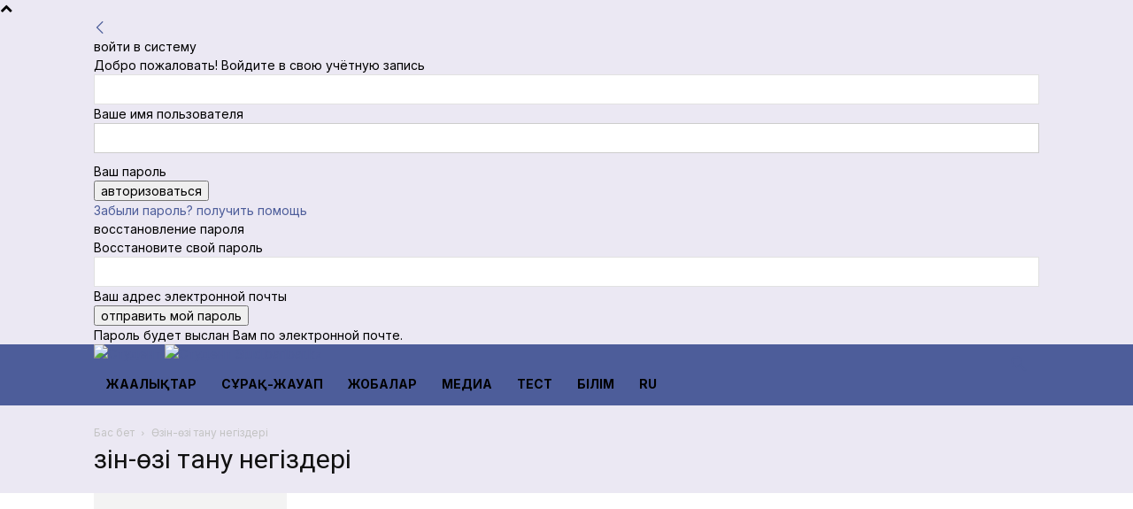

--- FILE ---
content_type: text/html; charset=UTF-8
request_url: https://stud.baribar.kz/category/oezin-oezi-tanu-negizderi/
body_size: 19172
content:
<!doctype html >
<!--[if IE 8]>    <html class="ie8" lang="en"> <![endif]-->
<!--[if IE 9]>    <html class="ie9" lang="en"> <![endif]-->
<!--[if gt IE 8]><!--> <html lang="ru-RU"> <!--<![endif]-->
<head>
    <title>Өзін-өзі тану негіздері - Stud.baribar.kz</title>
    <meta charset="UTF-8" />
    <meta name="viewport" content="width=device-width, initial-scale=1.0">
    <link rel="pingback" href="https://stud.baribar.kz/xmlrpc.php" />
    <meta name='robots' content='index, follow, max-image-preview:large, max-snippet:-1, max-video-preview:-1' />
<link rel="icon" type="image/png" href="https://baribar.kz/wp-content/uploads/2019/06/7dbb97d885832943e5a7a35228a96cdc.png"><link rel="apple-touch-icon" sizes="76x76" href="https://baribar.kz/wp-content/uploads/2019/06/7dbb97d885832943e5a7a35228a96cdc.png"/><link rel="apple-touch-icon" sizes="120x120" href="https://baribar.kz/wp-content/uploads/2019/06/7dbb97d885832943e5a7a35228a96cdc.png"/><link rel="apple-touch-icon" sizes="152x152" href="https://baribar.kz/wp-content/uploads/2019/06/7dbb97d885832943e5a7a35228a96cdc.png"/><link rel="apple-touch-icon" sizes="114x114" href="https://baribar.kz/wp-content/uploads/2019/06/7dbb97d885832943e5a7a35228a96cdc.png"/><link rel="apple-touch-icon" sizes="144x144" href="https://baribar.kz/wp-content/uploads/2019/06/7dbb97d885832943e5a7a35228a96cdc.png"/>
	<!-- This site is optimized with the Yoast SEO plugin v26.8 - https://yoast.com/product/yoast-seo-wordpress/ -->
	<link rel="canonical" href="https://stud.baribar.kz/category/oezin-oezi-tanu-negizderi/" />
	<link rel="next" href="https://stud.baribar.kz/category/oezin-oezi-tanu-negizderi/page/2/" />
	<meta property="og:locale" content="ru_RU" />
	<meta property="og:type" content="article" />
	<meta property="og:title" content="Өзін-өзі тану негіздері - Stud.baribar.kz" />
	<meta property="og:url" content="https://stud.baribar.kz/category/oezin-oezi-tanu-negizderi/" />
	<meta property="og:site_name" content="Stud.baribar.kz" />
	<meta name="twitter:card" content="summary_large_image" />
	<script type="application/ld+json" class="yoast-schema-graph">{"@context":"https://schema.org","@graph":[{"@type":"CollectionPage","@id":"https://stud.baribar.kz/category/oezin-oezi-tanu-negizderi/","url":"https://stud.baribar.kz/category/oezin-oezi-tanu-negizderi/","name":"Өзін-өзі тану негіздері - Stud.baribar.kz","isPartOf":{"@id":"https://stud.baribar.kz/#website"},"primaryImageOfPage":{"@id":"https://stud.baribar.kz/category/oezin-oezi-tanu-negizderi/#primaryimage"},"image":{"@id":"https://stud.baribar.kz/category/oezin-oezi-tanu-negizderi/#primaryimage"},"thumbnailUrl":"https://i0.wp.com/stud.baribar.kz/wp-content/uploads/2017/11/o-FINE-ARTIST-facebook.jpg?fit=2000%2C1000&ssl=1","breadcrumb":{"@id":"https://stud.baribar.kz/category/oezin-oezi-tanu-negizderi/#breadcrumb"},"inLanguage":"ru-RU"},{"@type":"ImageObject","inLanguage":"ru-RU","@id":"https://stud.baribar.kz/category/oezin-oezi-tanu-negizderi/#primaryimage","url":"https://i0.wp.com/stud.baribar.kz/wp-content/uploads/2017/11/o-FINE-ARTIST-facebook.jpg?fit=2000%2C1000&ssl=1","contentUrl":"https://i0.wp.com/stud.baribar.kz/wp-content/uploads/2017/11/o-FINE-ARTIST-facebook.jpg?fit=2000%2C1000&ssl=1","width":2000,"height":1000,"caption":"Artist in savage forest"},{"@type":"BreadcrumbList","@id":"https://stud.baribar.kz/category/oezin-oezi-tanu-negizderi/#breadcrumb","itemListElement":[{"@type":"ListItem","position":1,"name":"Главная страница","item":"https://stud.baribar.kz/"},{"@type":"ListItem","position":2,"name":"Өзін-өзі тану негіздері"}]},{"@type":"WebSite","@id":"https://stud.baribar.kz/#website","url":"https://stud.baribar.kz/","name":"Stud.baribar.kz","description":"Реферат, курстық жұмыс, дипломдық жұмыс жинақталған сайт","publisher":{"@id":"https://stud.baribar.kz/#/schema/person/4d683bc882c085353bd2bef34551598c"},"potentialAction":[{"@type":"SearchAction","target":{"@type":"EntryPoint","urlTemplate":"https://stud.baribar.kz/?s={search_term_string}"},"query-input":{"@type":"PropertyValueSpecification","valueRequired":true,"valueName":"search_term_string"}}],"inLanguage":"ru-RU"},{"@type":["Person","Organization"],"@id":"https://stud.baribar.kz/#/schema/person/4d683bc882c085353bd2bef34551598c","name":"admin","image":{"@type":"ImageObject","inLanguage":"ru-RU","@id":"https://stud.baribar.kz/#/schema/person/image/","url":"https://secure.gravatar.com/avatar/d38119dcd4ade204e3adbe4aa0a844d27bab25343794263282ba5c5e869d5716?s=96&d=mm&r=g","contentUrl":"https://secure.gravatar.com/avatar/d38119dcd4ade204e3adbe4aa0a844d27bab25343794263282ba5c5e869d5716?s=96&d=mm&r=g","caption":"admin"},"logo":{"@id":"https://stud.baribar.kz/#/schema/person/image/"}}]}</script>
	<!-- / Yoast SEO plugin. -->


<link rel='dns-prefetch' href='//secure.gravatar.com' />
<link rel='dns-prefetch' href='//stats.wp.com' />
<link rel='dns-prefetch' href='//fonts.googleapis.com' />
<link rel='dns-prefetch' href='//jetpack.wordpress.com' />
<link rel='dns-prefetch' href='//s0.wp.com' />
<link rel='dns-prefetch' href='//public-api.wordpress.com' />
<link rel='dns-prefetch' href='//0.gravatar.com' />
<link rel='dns-prefetch' href='//1.gravatar.com' />
<link rel='dns-prefetch' href='//2.gravatar.com' />
<link rel='dns-prefetch' href='//widgets.wp.com' />
<link rel='preconnect' href='//i0.wp.com' />
<link rel='preconnect' href='//c0.wp.com' />
<link rel="alternate" type="application/rss+xml" title="Stud.baribar.kz &raquo; Лента" href="https://stud.baribar.kz/feed/" />
<link rel="alternate" type="application/rss+xml" title="Stud.baribar.kz &raquo; Лента комментариев" href="https://stud.baribar.kz/comments/feed/" />
<link rel="alternate" type="application/rss+xml" title="Stud.baribar.kz &raquo; Лента рубрики Өзін-өзі тану негіздері" href="https://stud.baribar.kz/category/oezin-oezi-tanu-negizderi/feed/" />
<style id='wp-img-auto-sizes-contain-inline-css' type='text/css'>
img:is([sizes=auto i],[sizes^="auto," i]){contain-intrinsic-size:3000px 1500px}
/*# sourceURL=wp-img-auto-sizes-contain-inline-css */
</style>
<style id='wp-emoji-styles-inline-css' type='text/css'>

	img.wp-smiley, img.emoji {
		display: inline !important;
		border: none !important;
		box-shadow: none !important;
		height: 1em !important;
		width: 1em !important;
		margin: 0 0.07em !important;
		vertical-align: -0.1em !important;
		background: none !important;
		padding: 0 !important;
	}
/*# sourceURL=wp-emoji-styles-inline-css */
</style>
<style id='classic-theme-styles-inline-css' type='text/css'>
/*! This file is auto-generated */
.wp-block-button__link{color:#fff;background-color:#32373c;border-radius:9999px;box-shadow:none;text-decoration:none;padding:calc(.667em + 2px) calc(1.333em + 2px);font-size:1.125em}.wp-block-file__button{background:#32373c;color:#fff;text-decoration:none}
/*# sourceURL=/wp-includes/css/classic-themes.min.css */
</style>
<link rel='stylesheet' id='td-plugin-multi-purpose-css' href='https://stud.baribar.kz/wp-content/plugins/td-composer/td-multi-purpose/style.css?ver=492e3cf54bd42df3b24a3de8e2307caf' type='text/css' media='all' />
<link rel='stylesheet' id='google-fonts-style-css' href='https://fonts.googleapis.com/css?family=Inter%3A400%2C500%2C600%2C700%2C800%2C900%7CInter%3A400%2C600%2C700%2C500%2C800%2C900%7CRoboto%3A400%2C600%2C700%2C500%2C800%2C900&#038;display=swap&#038;ver=12.7' type='text/css' media='all' />
<link rel='stylesheet' id='td-theme-css' href='https://stud.baribar.kz/wp-content/themes/Newspaper/style.css?ver=12.7' type='text/css' media='all' />
<style id='td-theme-inline-css' type='text/css'>@media (max-width:767px){.td-header-desktop-wrap{display:none}}@media (min-width:767px){.td-header-mobile-wrap{display:none}}</style>
<link rel='stylesheet' id='td-legacy-framework-front-style-css' href='https://stud.baribar.kz/wp-content/plugins/td-composer/legacy/Newspaper/assets/css/td_legacy_main.css?ver=492e3cf54bd42df3b24a3de8e2307caf' type='text/css' media='all' />
<link rel='stylesheet' id='td-standard-pack-framework-front-style-css' href='https://stud.baribar.kz/wp-content/plugins/td-standard-pack/Newspaper/assets/css/td_standard_pack_main.css?ver=8ae1459a1d876d507918f73cef68310e' type='text/css' media='all' />
<script type="text/javascript" src="https://c0.wp.com/c/6.9/wp-includes/js/jquery/jquery.min.js" id="jquery-core-js"></script>
<script type="text/javascript" src="https://c0.wp.com/c/6.9/wp-includes/js/jquery/jquery-migrate.min.js" id="jquery-migrate-js"></script>
<link rel="https://api.w.org/" href="https://stud.baribar.kz/wp-json/" /><link rel="alternate" title="JSON" type="application/json" href="https://stud.baribar.kz/wp-json/wp/v2/categories/237" /><link rel="EditURI" type="application/rsd+xml" title="RSD" href="https://stud.baribar.kz/xmlrpc.php?rsd" />
<meta name="generator" content="WordPress 6.9" />
	<style>img#wpstats{display:none}</style>
		
<!-- JS generated by theme -->

<script type="text/javascript" id="td-generated-header-js">
    
    

	    var tdBlocksArray = []; //here we store all the items for the current page

	    // td_block class - each ajax block uses a object of this class for requests
	    function tdBlock() {
		    this.id = '';
		    this.block_type = 1; //block type id (1-234 etc)
		    this.atts = '';
		    this.td_column_number = '';
		    this.td_current_page = 1; //
		    this.post_count = 0; //from wp
		    this.found_posts = 0; //from wp
		    this.max_num_pages = 0; //from wp
		    this.td_filter_value = ''; //current live filter value
		    this.is_ajax_running = false;
		    this.td_user_action = ''; // load more or infinite loader (used by the animation)
		    this.header_color = '';
		    this.ajax_pagination_infinite_stop = ''; //show load more at page x
	    }

        // td_js_generator - mini detector
        ( function () {
            var htmlTag = document.getElementsByTagName("html")[0];

	        if ( navigator.userAgent.indexOf("MSIE 10.0") > -1 ) {
                htmlTag.className += ' ie10';
            }

            if ( !!navigator.userAgent.match(/Trident.*rv\:11\./) ) {
                htmlTag.className += ' ie11';
            }

	        if ( navigator.userAgent.indexOf("Edge") > -1 ) {
                htmlTag.className += ' ieEdge';
            }

            if ( /(iPad|iPhone|iPod)/g.test(navigator.userAgent) ) {
                htmlTag.className += ' td-md-is-ios';
            }

            var user_agent = navigator.userAgent.toLowerCase();
            if ( user_agent.indexOf("android") > -1 ) {
                htmlTag.className += ' td-md-is-android';
            }

            if ( -1 !== navigator.userAgent.indexOf('Mac OS X')  ) {
                htmlTag.className += ' td-md-is-os-x';
            }

            if ( /chrom(e|ium)/.test(navigator.userAgent.toLowerCase()) ) {
               htmlTag.className += ' td-md-is-chrome';
            }

            if ( -1 !== navigator.userAgent.indexOf('Firefox') ) {
                htmlTag.className += ' td-md-is-firefox';
            }

            if ( -1 !== navigator.userAgent.indexOf('Safari') && -1 === navigator.userAgent.indexOf('Chrome') ) {
                htmlTag.className += ' td-md-is-safari';
            }

            if( -1 !== navigator.userAgent.indexOf('IEMobile') ){
                htmlTag.className += ' td-md-is-iemobile';
            }

        })();

        var tdLocalCache = {};

        ( function () {
            "use strict";

            tdLocalCache = {
                data: {},
                remove: function (resource_id) {
                    delete tdLocalCache.data[resource_id];
                },
                exist: function (resource_id) {
                    return tdLocalCache.data.hasOwnProperty(resource_id) && tdLocalCache.data[resource_id] !== null;
                },
                get: function (resource_id) {
                    return tdLocalCache.data[resource_id];
                },
                set: function (resource_id, cachedData) {
                    tdLocalCache.remove(resource_id);
                    tdLocalCache.data[resource_id] = cachedData;
                }
            };
        })();

    
    
var td_viewport_interval_list=[{"limitBottom":767,"sidebarWidth":228},{"limitBottom":1018,"sidebarWidth":300},{"limitBottom":1140,"sidebarWidth":324}];
var td_animation_stack_effect="type1";
var tds_animation_stack=true;
var td_animation_stack_specific_selectors=".entry-thumb, img[class*=\"wp-image-\"], a.td-sml-link-to-image > img, .td-lazy-img";
var td_animation_stack_general_selectors=".td-animation-stack .entry-thumb, .post .entry-thumb, .post img[class*=\"wp-image-\"], .post a.td-sml-link-to-image > img, .td-animation-stack .td-lazy-img";
var tdc_is_installed="yes";
var tdc_domain_active=false;
var td_ajax_url="https:\/\/stud.baribar.kz\/wp-admin\/admin-ajax.php?td_theme_name=Newspaper&v=12.7";
var td_get_template_directory_uri="https:\/\/stud.baribar.kz\/wp-content\/plugins\/td-composer\/legacy\/common";
var tds_snap_menu="";
var tds_logo_on_sticky="";
var tds_header_style="6";
var td_please_wait="\u041f\u043e\u0436\u0430\u043b\u0443\u0439\u0441\u0442\u0430, \u043f\u043e\u0434\u043e\u0436\u0434\u0438\u0442\u0435...";
var td_email_user_pass_incorrect="\u041d\u0435\u0432\u0435\u0440\u043d\u043e\u0435 \u0438\u043c\u044f \u043f\u043e\u043b\u044c\u0437\u043e\u0432\u0430\u0442\u0435\u043b\u044f \u0438\u043b\u0438 \u043f\u0430\u0440\u043e\u043b\u044c!";
var td_email_user_incorrect="\u041d\u0435\u0432\u0435\u0440\u043d\u044b\u0439 \u0430\u0434\u0440\u0435\u0441 \u044d\u043b\u0435\u043a\u0442\u0440\u043e\u043d\u043d\u043e\u0439 \u043f\u043e\u0447\u0442\u044b \u0438\u043b\u0438 \u043f\u0430\u0440\u043e\u043b\u044c!";
var td_email_incorrect="\u041d\u0435\u0432\u0435\u0440\u043d\u044b\u0439 \u0430\u0434\u0440\u0435\u0441 \u044d\u043b\u0435\u043a\u0442\u0440\u043e\u043d\u043d\u043e\u0439 \u043f\u043e\u0447\u0442\u044b!";
var td_user_incorrect="Username incorrect!";
var td_email_user_empty="Email or username empty!";
var td_pass_empty="Pass empty!";
var td_pass_pattern_incorrect="Invalid Pass Pattern!";
var td_retype_pass_incorrect="Retyped Pass incorrect!";
var tds_more_articles_on_post_enable="";
var tds_more_articles_on_post_time_to_wait="";
var tds_more_articles_on_post_pages_distance_from_top=0;
var tds_captcha="";
var tds_theme_color_site_wide="#4d5d9a";
var tds_smart_sidebar="enabled";
var tdThemeName="Newspaper";
var tdThemeNameWl="Newspaper";
var td_magnific_popup_translation_tPrev="\u041f\u0440\u0435\u0434\u044b\u0434\u0443\u0449\u0438\u0439 (\u041a\u043d\u043e\u043f\u043a\u0430 \u0432\u043b\u0435\u0432\u043e)";
var td_magnific_popup_translation_tNext="\u0421\u043b\u0435\u0434\u0443\u044e\u0449\u0438\u0439 (\u041a\u043d\u043e\u043f\u043a\u0430 \u0432\u043f\u0440\u0430\u0432\u043e)";
var td_magnific_popup_translation_tCounter="%curr% \u0438\u0437 %total%";
var td_magnific_popup_translation_ajax_tError="\u0421\u043e\u0434\u0435\u0440\u0436\u0438\u043c\u043e\u0435 %url% \u043d\u0435 \u043c\u043e\u0436\u0435\u0442 \u0431\u044b\u0442\u044c \u0437\u0430\u0433\u0440\u0443\u0436\u0435\u043d\u043e.";
var td_magnific_popup_translation_image_tError="\u0418\u0437\u043e\u0431\u0440\u0430\u0436\u0435\u043d\u0438\u0435 #%curr% \u043d\u0435 \u0443\u0434\u0430\u043b\u043e\u0441\u044c \u0437\u0430\u0433\u0440\u0443\u0437\u0438\u0442\u044c.";
var tdBlockNonce="abebf1ec92";
var tdMobileMenu="enabled";
var tdMobileSearch="enabled";
var tdDateNamesI18n={"month_names":["\u042f\u043d\u0432\u0430\u0440\u044c","\u0424\u0435\u0432\u0440\u0430\u043b\u044c","\u041c\u0430\u0440\u0442","\u0410\u043f\u0440\u0435\u043b\u044c","\u041c\u0430\u0439","\u0418\u044e\u043d\u044c","\u0418\u044e\u043b\u044c","\u0410\u0432\u0433\u0443\u0441\u0442","\u0421\u0435\u043d\u0442\u044f\u0431\u0440\u044c","\u041e\u043a\u0442\u044f\u0431\u0440\u044c","\u041d\u043e\u044f\u0431\u0440\u044c","\u0414\u0435\u043a\u0430\u0431\u0440\u044c"],"month_names_short":["\u042f\u043d\u0432","\u0424\u0435\u0432","\u041c\u0430\u0440","\u0410\u043f\u0440","\u041c\u0430\u0439","\u0418\u044e\u043d","\u0418\u044e\u043b","\u0410\u0432\u0433","\u0421\u0435\u043d","\u041e\u043a\u0442","\u041d\u043e\u044f","\u0414\u0435\u043a"],"day_names":["\u0412\u043e\u0441\u043a\u0440\u0435\u0441\u0435\u043d\u044c\u0435","\u041f\u043e\u043d\u0435\u0434\u0435\u043b\u044c\u043d\u0438\u043a","\u0412\u0442\u043e\u0440\u043d\u0438\u043a","\u0421\u0440\u0435\u0434\u0430","\u0427\u0435\u0442\u0432\u0435\u0440\u0433","\u041f\u044f\u0442\u043d\u0438\u0446\u0430","\u0421\u0443\u0431\u0431\u043e\u0442\u0430"],"day_names_short":["\u0412\u0441","\u041f\u043d","\u0412\u0442","\u0421\u0440","\u0427\u0442","\u041f\u0442","\u0421\u0431"]};
var tdb_modal_confirm="\u0441\u043e\u0445\u0440\u0430\u043d\u044f\u0442\u044c";
var tdb_modal_cancel="\u043e\u0442\u043c\u0435\u043d\u0430";
var tdb_modal_confirm_alt="\u0434\u0430";
var tdb_modal_cancel_alt="\u043d\u0435\u0442";
var td_deploy_mode="deploy";
var td_ad_background_click_link="";
var td_ad_background_click_target="";
</script>


<!-- Header style compiled by theme -->

<style>:root{--td_excl_label:'ЭКСКЛЮЗИВНЫЙ';--td_theme_color:#4d5d9a;--td_slider_text:rgba(77,93,154,0.7);--td_header_color:#4d5d9a;--td_mobile_menu_color:#4d5d9a;--td_default_google_font_1:Inter}.td-header-style-12 .td-header-menu-wrap-full,.td-header-style-12 .td-affix,.td-grid-style-1.td-hover-1 .td-big-grid-post:hover .td-post-category,.td-grid-style-5.td-hover-1 .td-big-grid-post:hover .td-post-category,.td_category_template_3 .td-current-sub-category,.td_category_template_8 .td-category-header .td-category a.td-current-sub-category,.td_category_template_4 .td-category-siblings .td-category a:hover,.td_block_big_grid_9.td-grid-style-1 .td-post-category,.td_block_big_grid_9.td-grid-style-5 .td-post-category,.td-grid-style-6.td-hover-1 .td-module-thumb:after,.tdm-menu-active-style5 .td-header-menu-wrap .sf-menu>.current-menu-item>a,.tdm-menu-active-style5 .td-header-menu-wrap .sf-menu>.current-menu-ancestor>a,.tdm-menu-active-style5 .td-header-menu-wrap .sf-menu>.current-category-ancestor>a,.tdm-menu-active-style5 .td-header-menu-wrap .sf-menu>li>a:hover,.tdm-menu-active-style5 .td-header-menu-wrap .sf-menu>.sfHover>a{background-color:#4d5d9a}.td_mega_menu_sub_cats .cur-sub-cat,.td-mega-span h3 a:hover,.td_mod_mega_menu:hover .entry-title a,.header-search-wrap .result-msg a:hover,.td-header-top-menu .td-drop-down-search .td_module_wrap:hover .entry-title a,.td-header-top-menu .td-icon-search:hover,.td-header-wrap .result-msg a:hover,.top-header-menu li a:hover,.top-header-menu .current-menu-item>a,.top-header-menu .current-menu-ancestor>a,.top-header-menu .current-category-ancestor>a,.td-social-icon-wrap>a:hover,.td-header-sp-top-widget .td-social-icon-wrap a:hover,.td_mod_related_posts:hover h3>a,.td-post-template-11 .td-related-title .td-related-left:hover,.td-post-template-11 .td-related-title .td-related-right:hover,.td-post-template-11 .td-related-title .td-cur-simple-item,.td-post-template-11 .td_block_related_posts .td-next-prev-wrap a:hover,.td-category-header .td-pulldown-category-filter-link:hover,.td-category-siblings .td-subcat-dropdown a:hover,.td-category-siblings .td-subcat-dropdown a.td-current-sub-category,.footer-text-wrap .footer-email-wrap a,.footer-social-wrap a:hover,.td_module_17 .td-read-more a:hover,.td_module_18 .td-read-more a:hover,.td_module_19 .td-post-author-name a:hover,.td-pulldown-syle-2 .td-subcat-dropdown:hover .td-subcat-more span,.td-pulldown-syle-2 .td-subcat-dropdown:hover .td-subcat-more i,.td-pulldown-syle-3 .td-subcat-dropdown:hover .td-subcat-more span,.td-pulldown-syle-3 .td-subcat-dropdown:hover .td-subcat-more i,.tdm-menu-active-style3 .tdm-header.td-header-wrap .sf-menu>.current-category-ancestor>a,.tdm-menu-active-style3 .tdm-header.td-header-wrap .sf-menu>.current-menu-ancestor>a,.tdm-menu-active-style3 .tdm-header.td-header-wrap .sf-menu>.current-menu-item>a,.tdm-menu-active-style3 .tdm-header.td-header-wrap .sf-menu>.sfHover>a,.tdm-menu-active-style3 .tdm-header.td-header-wrap .sf-menu>li>a:hover{color:#4d5d9a}.td-mega-menu-page .wpb_content_element ul li a:hover,.td-theme-wrap .td-aj-search-results .td_module_wrap:hover .entry-title a,.td-theme-wrap .header-search-wrap .result-msg a:hover{color:#4d5d9a!important}.td_category_template_8 .td-category-header .td-category a.td-current-sub-category,.td_category_template_4 .td-category-siblings .td-category a:hover,.tdm-menu-active-style4 .tdm-header .sf-menu>.current-menu-item>a,.tdm-menu-active-style4 .tdm-header .sf-menu>.current-menu-ancestor>a,.tdm-menu-active-style4 .tdm-header .sf-menu>.current-category-ancestor>a,.tdm-menu-active-style4 .tdm-header .sf-menu>li>a:hover,.tdm-menu-active-style4 .tdm-header .sf-menu>.sfHover>a{border-color:#4d5d9a}.td-header-wrap .td-header-menu-wrap-full,.td-header-menu-wrap.td-affix,.td-header-style-3 .td-header-main-menu,.td-header-style-3 .td-affix .td-header-main-menu,.td-header-style-4 .td-header-main-menu,.td-header-style-4 .td-affix .td-header-main-menu,.td-header-style-8 .td-header-menu-wrap.td-affix,.td-header-style-8 .td-header-top-menu-full{background-color:#4d5d9a}.td-boxed-layout .td-header-style-3 .td-header-menu-wrap,.td-boxed-layout .td-header-style-4 .td-header-menu-wrap,.td-header-style-3 .td_stretch_content .td-header-menu-wrap,.td-header-style-4 .td_stretch_content .td-header-menu-wrap{background-color:#4d5d9a!important}@media (min-width:1019px){.td-header-style-1 .td-header-sp-recs,.td-header-style-1 .td-header-sp-logo{margin-bottom:28px}}@media (min-width:768px) and (max-width:1018px){.td-header-style-1 .td-header-sp-recs,.td-header-style-1 .td-header-sp-logo{margin-bottom:14px}}.td-header-style-7 .td-header-top-menu{border-bottom:none}.td-theme-wrap .td_mod_mega_menu:hover .entry-title a,.td-theme-wrap .sf-menu .td_mega_menu_sub_cats .cur-sub-cat{color:#4d5d9a}.td-theme-wrap .sf-menu .td-mega-menu .td-post-category:hover,.td-theme-wrap .td-mega-menu .td-next-prev-wrap a:hover{background-color:#4d5d9a}.td-theme-wrap .td-mega-menu .td-next-prev-wrap a:hover{border-color:#4d5d9a}.td-banner-wrap-full,.td-header-style-11 .td-logo-wrap-full{background-color:#4d5d9a}.td-header-style-11 .td-logo-wrap-full{border-bottom:0}@media (min-width:1019px){.td-header-style-2 .td-header-sp-recs,.td-header-style-5 .td-a-rec-id-header>div,.td-header-style-5 .td-g-rec-id-header>.adsbygoogle,.td-header-style-6 .td-a-rec-id-header>div,.td-header-style-6 .td-g-rec-id-header>.adsbygoogle,.td-header-style-7 .td-a-rec-id-header>div,.td-header-style-7 .td-g-rec-id-header>.adsbygoogle,.td-header-style-8 .td-a-rec-id-header>div,.td-header-style-8 .td-g-rec-id-header>.adsbygoogle,.td-header-style-12 .td-a-rec-id-header>div,.td-header-style-12 .td-g-rec-id-header>.adsbygoogle{margin-bottom:24px!important}}@media (min-width:768px) and (max-width:1018px){.td-header-style-2 .td-header-sp-recs,.td-header-style-5 .td-a-rec-id-header>div,.td-header-style-5 .td-g-rec-id-header>.adsbygoogle,.td-header-style-6 .td-a-rec-id-header>div,.td-header-style-6 .td-g-rec-id-header>.adsbygoogle,.td-header-style-7 .td-a-rec-id-header>div,.td-header-style-7 .td-g-rec-id-header>.adsbygoogle,.td-header-style-8 .td-a-rec-id-header>div,.td-header-style-8 .td-g-rec-id-header>.adsbygoogle,.td-header-style-12 .td-a-rec-id-header>div,.td-header-style-12 .td-g-rec-id-header>.adsbygoogle{margin-bottom:14px!important}}.td-footer-wrapper,.td-footer-wrapper .td_block_template_7 .td-block-title>*,.td-footer-wrapper .td_block_template_17 .td-block-title,.td-footer-wrapper .td-block-title-wrap .td-wrapper-pulldown-filter{background-color:#2f313a}.td-sub-footer-container{background-color:#2f313a}body{background-color:#ebe8f3}:root{--td_excl_label:'ЭКСКЛЮЗИВНЫЙ';--td_theme_color:#4d5d9a;--td_slider_text:rgba(77,93,154,0.7);--td_header_color:#4d5d9a;--td_mobile_menu_color:#4d5d9a;--td_default_google_font_1:Inter}.td-header-style-12 .td-header-menu-wrap-full,.td-header-style-12 .td-affix,.td-grid-style-1.td-hover-1 .td-big-grid-post:hover .td-post-category,.td-grid-style-5.td-hover-1 .td-big-grid-post:hover .td-post-category,.td_category_template_3 .td-current-sub-category,.td_category_template_8 .td-category-header .td-category a.td-current-sub-category,.td_category_template_4 .td-category-siblings .td-category a:hover,.td_block_big_grid_9.td-grid-style-1 .td-post-category,.td_block_big_grid_9.td-grid-style-5 .td-post-category,.td-grid-style-6.td-hover-1 .td-module-thumb:after,.tdm-menu-active-style5 .td-header-menu-wrap .sf-menu>.current-menu-item>a,.tdm-menu-active-style5 .td-header-menu-wrap .sf-menu>.current-menu-ancestor>a,.tdm-menu-active-style5 .td-header-menu-wrap .sf-menu>.current-category-ancestor>a,.tdm-menu-active-style5 .td-header-menu-wrap .sf-menu>li>a:hover,.tdm-menu-active-style5 .td-header-menu-wrap .sf-menu>.sfHover>a{background-color:#4d5d9a}.td_mega_menu_sub_cats .cur-sub-cat,.td-mega-span h3 a:hover,.td_mod_mega_menu:hover .entry-title a,.header-search-wrap .result-msg a:hover,.td-header-top-menu .td-drop-down-search .td_module_wrap:hover .entry-title a,.td-header-top-menu .td-icon-search:hover,.td-header-wrap .result-msg a:hover,.top-header-menu li a:hover,.top-header-menu .current-menu-item>a,.top-header-menu .current-menu-ancestor>a,.top-header-menu .current-category-ancestor>a,.td-social-icon-wrap>a:hover,.td-header-sp-top-widget .td-social-icon-wrap a:hover,.td_mod_related_posts:hover h3>a,.td-post-template-11 .td-related-title .td-related-left:hover,.td-post-template-11 .td-related-title .td-related-right:hover,.td-post-template-11 .td-related-title .td-cur-simple-item,.td-post-template-11 .td_block_related_posts .td-next-prev-wrap a:hover,.td-category-header .td-pulldown-category-filter-link:hover,.td-category-siblings .td-subcat-dropdown a:hover,.td-category-siblings .td-subcat-dropdown a.td-current-sub-category,.footer-text-wrap .footer-email-wrap a,.footer-social-wrap a:hover,.td_module_17 .td-read-more a:hover,.td_module_18 .td-read-more a:hover,.td_module_19 .td-post-author-name a:hover,.td-pulldown-syle-2 .td-subcat-dropdown:hover .td-subcat-more span,.td-pulldown-syle-2 .td-subcat-dropdown:hover .td-subcat-more i,.td-pulldown-syle-3 .td-subcat-dropdown:hover .td-subcat-more span,.td-pulldown-syle-3 .td-subcat-dropdown:hover .td-subcat-more i,.tdm-menu-active-style3 .tdm-header.td-header-wrap .sf-menu>.current-category-ancestor>a,.tdm-menu-active-style3 .tdm-header.td-header-wrap .sf-menu>.current-menu-ancestor>a,.tdm-menu-active-style3 .tdm-header.td-header-wrap .sf-menu>.current-menu-item>a,.tdm-menu-active-style3 .tdm-header.td-header-wrap .sf-menu>.sfHover>a,.tdm-menu-active-style3 .tdm-header.td-header-wrap .sf-menu>li>a:hover{color:#4d5d9a}.td-mega-menu-page .wpb_content_element ul li a:hover,.td-theme-wrap .td-aj-search-results .td_module_wrap:hover .entry-title a,.td-theme-wrap .header-search-wrap .result-msg a:hover{color:#4d5d9a!important}.td_category_template_8 .td-category-header .td-category a.td-current-sub-category,.td_category_template_4 .td-category-siblings .td-category a:hover,.tdm-menu-active-style4 .tdm-header .sf-menu>.current-menu-item>a,.tdm-menu-active-style4 .tdm-header .sf-menu>.current-menu-ancestor>a,.tdm-menu-active-style4 .tdm-header .sf-menu>.current-category-ancestor>a,.tdm-menu-active-style4 .tdm-header .sf-menu>li>a:hover,.tdm-menu-active-style4 .tdm-header .sf-menu>.sfHover>a{border-color:#4d5d9a}.td-header-wrap .td-header-menu-wrap-full,.td-header-menu-wrap.td-affix,.td-header-style-3 .td-header-main-menu,.td-header-style-3 .td-affix .td-header-main-menu,.td-header-style-4 .td-header-main-menu,.td-header-style-4 .td-affix .td-header-main-menu,.td-header-style-8 .td-header-menu-wrap.td-affix,.td-header-style-8 .td-header-top-menu-full{background-color:#4d5d9a}.td-boxed-layout .td-header-style-3 .td-header-menu-wrap,.td-boxed-layout .td-header-style-4 .td-header-menu-wrap,.td-header-style-3 .td_stretch_content .td-header-menu-wrap,.td-header-style-4 .td_stretch_content .td-header-menu-wrap{background-color:#4d5d9a!important}@media (min-width:1019px){.td-header-style-1 .td-header-sp-recs,.td-header-style-1 .td-header-sp-logo{margin-bottom:28px}}@media (min-width:768px) and (max-width:1018px){.td-header-style-1 .td-header-sp-recs,.td-header-style-1 .td-header-sp-logo{margin-bottom:14px}}.td-header-style-7 .td-header-top-menu{border-bottom:none}.td-theme-wrap .td_mod_mega_menu:hover .entry-title a,.td-theme-wrap .sf-menu .td_mega_menu_sub_cats .cur-sub-cat{color:#4d5d9a}.td-theme-wrap .sf-menu .td-mega-menu .td-post-category:hover,.td-theme-wrap .td-mega-menu .td-next-prev-wrap a:hover{background-color:#4d5d9a}.td-theme-wrap .td-mega-menu .td-next-prev-wrap a:hover{border-color:#4d5d9a}.td-banner-wrap-full,.td-header-style-11 .td-logo-wrap-full{background-color:#4d5d9a}.td-header-style-11 .td-logo-wrap-full{border-bottom:0}@media (min-width:1019px){.td-header-style-2 .td-header-sp-recs,.td-header-style-5 .td-a-rec-id-header>div,.td-header-style-5 .td-g-rec-id-header>.adsbygoogle,.td-header-style-6 .td-a-rec-id-header>div,.td-header-style-6 .td-g-rec-id-header>.adsbygoogle,.td-header-style-7 .td-a-rec-id-header>div,.td-header-style-7 .td-g-rec-id-header>.adsbygoogle,.td-header-style-8 .td-a-rec-id-header>div,.td-header-style-8 .td-g-rec-id-header>.adsbygoogle,.td-header-style-12 .td-a-rec-id-header>div,.td-header-style-12 .td-g-rec-id-header>.adsbygoogle{margin-bottom:24px!important}}@media (min-width:768px) and (max-width:1018px){.td-header-style-2 .td-header-sp-recs,.td-header-style-5 .td-a-rec-id-header>div,.td-header-style-5 .td-g-rec-id-header>.adsbygoogle,.td-header-style-6 .td-a-rec-id-header>div,.td-header-style-6 .td-g-rec-id-header>.adsbygoogle,.td-header-style-7 .td-a-rec-id-header>div,.td-header-style-7 .td-g-rec-id-header>.adsbygoogle,.td-header-style-8 .td-a-rec-id-header>div,.td-header-style-8 .td-g-rec-id-header>.adsbygoogle,.td-header-style-12 .td-a-rec-id-header>div,.td-header-style-12 .td-g-rec-id-header>.adsbygoogle{margin-bottom:14px!important}}.td-footer-wrapper,.td-footer-wrapper .td_block_template_7 .td-block-title>*,.td-footer-wrapper .td_block_template_17 .td-block-title,.td-footer-wrapper .td-block-title-wrap .td-wrapper-pulldown-filter{background-color:#2f313a}.td-sub-footer-container{background-color:#2f313a}</style>

<!-- Yandex.RTB -->
<script>window.yaContextCb=window.yaContextCb||[]</script>
<script src="https://yandex.ru/ads/system/context.js" async></script>


<script type="application/ld+json">
    {
        "@context": "https://schema.org",
        "@type": "BreadcrumbList",
        "itemListElement": [
            {
                "@type": "ListItem",
                "position": 1,
                "item": {
                    "@type": "WebSite",
                    "@id": "https://stud.baribar.kz/",
                    "name": "Бас бет"
                }
            },
            {
                "@type": "ListItem",
                "position": 2,
                    "item": {
                    "@type": "WebPage",
                    "@id": "https://stud.baribar.kz/category/oezin-oezi-tanu-negizderi/",
                    "name": "Өзін-өзі тану негіздері"
                }
            }    
        ]
    }
</script>

<!-- Button style compiled by theme -->

<style>.tdm-btn-style1{background-color:#4d5d9a}.tdm-btn-style2:before{border-color:#4d5d9a}.tdm-btn-style2{color:#4d5d9a}.tdm-btn-style3{-webkit-box-shadow:0 2px 16px #4d5d9a;-moz-box-shadow:0 2px 16px #4d5d9a;box-shadow:0 2px 16px #4d5d9a}.tdm-btn-style3:hover{-webkit-box-shadow:0 4px 26px #4d5d9a;-moz-box-shadow:0 4px 26px #4d5d9a;box-shadow:0 4px 26px #4d5d9a}</style>

	<style id="tdw-css-placeholder"></style><style id='global-styles-inline-css' type='text/css'>
:root{--wp--preset--aspect-ratio--square: 1;--wp--preset--aspect-ratio--4-3: 4/3;--wp--preset--aspect-ratio--3-4: 3/4;--wp--preset--aspect-ratio--3-2: 3/2;--wp--preset--aspect-ratio--2-3: 2/3;--wp--preset--aspect-ratio--16-9: 16/9;--wp--preset--aspect-ratio--9-16: 9/16;--wp--preset--color--black: #000000;--wp--preset--color--cyan-bluish-gray: #abb8c3;--wp--preset--color--white: #ffffff;--wp--preset--color--pale-pink: #f78da7;--wp--preset--color--vivid-red: #cf2e2e;--wp--preset--color--luminous-vivid-orange: #ff6900;--wp--preset--color--luminous-vivid-amber: #fcb900;--wp--preset--color--light-green-cyan: #7bdcb5;--wp--preset--color--vivid-green-cyan: #00d084;--wp--preset--color--pale-cyan-blue: #8ed1fc;--wp--preset--color--vivid-cyan-blue: #0693e3;--wp--preset--color--vivid-purple: #9b51e0;--wp--preset--gradient--vivid-cyan-blue-to-vivid-purple: linear-gradient(135deg,rgb(6,147,227) 0%,rgb(155,81,224) 100%);--wp--preset--gradient--light-green-cyan-to-vivid-green-cyan: linear-gradient(135deg,rgb(122,220,180) 0%,rgb(0,208,130) 100%);--wp--preset--gradient--luminous-vivid-amber-to-luminous-vivid-orange: linear-gradient(135deg,rgb(252,185,0) 0%,rgb(255,105,0) 100%);--wp--preset--gradient--luminous-vivid-orange-to-vivid-red: linear-gradient(135deg,rgb(255,105,0) 0%,rgb(207,46,46) 100%);--wp--preset--gradient--very-light-gray-to-cyan-bluish-gray: linear-gradient(135deg,rgb(238,238,238) 0%,rgb(169,184,195) 100%);--wp--preset--gradient--cool-to-warm-spectrum: linear-gradient(135deg,rgb(74,234,220) 0%,rgb(151,120,209) 20%,rgb(207,42,186) 40%,rgb(238,44,130) 60%,rgb(251,105,98) 80%,rgb(254,248,76) 100%);--wp--preset--gradient--blush-light-purple: linear-gradient(135deg,rgb(255,206,236) 0%,rgb(152,150,240) 100%);--wp--preset--gradient--blush-bordeaux: linear-gradient(135deg,rgb(254,205,165) 0%,rgb(254,45,45) 50%,rgb(107,0,62) 100%);--wp--preset--gradient--luminous-dusk: linear-gradient(135deg,rgb(255,203,112) 0%,rgb(199,81,192) 50%,rgb(65,88,208) 100%);--wp--preset--gradient--pale-ocean: linear-gradient(135deg,rgb(255,245,203) 0%,rgb(182,227,212) 50%,rgb(51,167,181) 100%);--wp--preset--gradient--electric-grass: linear-gradient(135deg,rgb(202,248,128) 0%,rgb(113,206,126) 100%);--wp--preset--gradient--midnight: linear-gradient(135deg,rgb(2,3,129) 0%,rgb(40,116,252) 100%);--wp--preset--font-size--small: 11px;--wp--preset--font-size--medium: 20px;--wp--preset--font-size--large: 32px;--wp--preset--font-size--x-large: 42px;--wp--preset--font-size--regular: 15px;--wp--preset--font-size--larger: 50px;--wp--preset--spacing--20: 0.44rem;--wp--preset--spacing--30: 0.67rem;--wp--preset--spacing--40: 1rem;--wp--preset--spacing--50: 1.5rem;--wp--preset--spacing--60: 2.25rem;--wp--preset--spacing--70: 3.38rem;--wp--preset--spacing--80: 5.06rem;--wp--preset--shadow--natural: 6px 6px 9px rgba(0, 0, 0, 0.2);--wp--preset--shadow--deep: 12px 12px 50px rgba(0, 0, 0, 0.4);--wp--preset--shadow--sharp: 6px 6px 0px rgba(0, 0, 0, 0.2);--wp--preset--shadow--outlined: 6px 6px 0px -3px rgb(255, 255, 255), 6px 6px rgb(0, 0, 0);--wp--preset--shadow--crisp: 6px 6px 0px rgb(0, 0, 0);}:where(.is-layout-flex){gap: 0.5em;}:where(.is-layout-grid){gap: 0.5em;}body .is-layout-flex{display: flex;}.is-layout-flex{flex-wrap: wrap;align-items: center;}.is-layout-flex > :is(*, div){margin: 0;}body .is-layout-grid{display: grid;}.is-layout-grid > :is(*, div){margin: 0;}:where(.wp-block-columns.is-layout-flex){gap: 2em;}:where(.wp-block-columns.is-layout-grid){gap: 2em;}:where(.wp-block-post-template.is-layout-flex){gap: 1.25em;}:where(.wp-block-post-template.is-layout-grid){gap: 1.25em;}.has-black-color{color: var(--wp--preset--color--black) !important;}.has-cyan-bluish-gray-color{color: var(--wp--preset--color--cyan-bluish-gray) !important;}.has-white-color{color: var(--wp--preset--color--white) !important;}.has-pale-pink-color{color: var(--wp--preset--color--pale-pink) !important;}.has-vivid-red-color{color: var(--wp--preset--color--vivid-red) !important;}.has-luminous-vivid-orange-color{color: var(--wp--preset--color--luminous-vivid-orange) !important;}.has-luminous-vivid-amber-color{color: var(--wp--preset--color--luminous-vivid-amber) !important;}.has-light-green-cyan-color{color: var(--wp--preset--color--light-green-cyan) !important;}.has-vivid-green-cyan-color{color: var(--wp--preset--color--vivid-green-cyan) !important;}.has-pale-cyan-blue-color{color: var(--wp--preset--color--pale-cyan-blue) !important;}.has-vivid-cyan-blue-color{color: var(--wp--preset--color--vivid-cyan-blue) !important;}.has-vivid-purple-color{color: var(--wp--preset--color--vivid-purple) !important;}.has-black-background-color{background-color: var(--wp--preset--color--black) !important;}.has-cyan-bluish-gray-background-color{background-color: var(--wp--preset--color--cyan-bluish-gray) !important;}.has-white-background-color{background-color: var(--wp--preset--color--white) !important;}.has-pale-pink-background-color{background-color: var(--wp--preset--color--pale-pink) !important;}.has-vivid-red-background-color{background-color: var(--wp--preset--color--vivid-red) !important;}.has-luminous-vivid-orange-background-color{background-color: var(--wp--preset--color--luminous-vivid-orange) !important;}.has-luminous-vivid-amber-background-color{background-color: var(--wp--preset--color--luminous-vivid-amber) !important;}.has-light-green-cyan-background-color{background-color: var(--wp--preset--color--light-green-cyan) !important;}.has-vivid-green-cyan-background-color{background-color: var(--wp--preset--color--vivid-green-cyan) !important;}.has-pale-cyan-blue-background-color{background-color: var(--wp--preset--color--pale-cyan-blue) !important;}.has-vivid-cyan-blue-background-color{background-color: var(--wp--preset--color--vivid-cyan-blue) !important;}.has-vivid-purple-background-color{background-color: var(--wp--preset--color--vivid-purple) !important;}.has-black-border-color{border-color: var(--wp--preset--color--black) !important;}.has-cyan-bluish-gray-border-color{border-color: var(--wp--preset--color--cyan-bluish-gray) !important;}.has-white-border-color{border-color: var(--wp--preset--color--white) !important;}.has-pale-pink-border-color{border-color: var(--wp--preset--color--pale-pink) !important;}.has-vivid-red-border-color{border-color: var(--wp--preset--color--vivid-red) !important;}.has-luminous-vivid-orange-border-color{border-color: var(--wp--preset--color--luminous-vivid-orange) !important;}.has-luminous-vivid-amber-border-color{border-color: var(--wp--preset--color--luminous-vivid-amber) !important;}.has-light-green-cyan-border-color{border-color: var(--wp--preset--color--light-green-cyan) !important;}.has-vivid-green-cyan-border-color{border-color: var(--wp--preset--color--vivid-green-cyan) !important;}.has-pale-cyan-blue-border-color{border-color: var(--wp--preset--color--pale-cyan-blue) !important;}.has-vivid-cyan-blue-border-color{border-color: var(--wp--preset--color--vivid-cyan-blue) !important;}.has-vivid-purple-border-color{border-color: var(--wp--preset--color--vivid-purple) !important;}.has-vivid-cyan-blue-to-vivid-purple-gradient-background{background: var(--wp--preset--gradient--vivid-cyan-blue-to-vivid-purple) !important;}.has-light-green-cyan-to-vivid-green-cyan-gradient-background{background: var(--wp--preset--gradient--light-green-cyan-to-vivid-green-cyan) !important;}.has-luminous-vivid-amber-to-luminous-vivid-orange-gradient-background{background: var(--wp--preset--gradient--luminous-vivid-amber-to-luminous-vivid-orange) !important;}.has-luminous-vivid-orange-to-vivid-red-gradient-background{background: var(--wp--preset--gradient--luminous-vivid-orange-to-vivid-red) !important;}.has-very-light-gray-to-cyan-bluish-gray-gradient-background{background: var(--wp--preset--gradient--very-light-gray-to-cyan-bluish-gray) !important;}.has-cool-to-warm-spectrum-gradient-background{background: var(--wp--preset--gradient--cool-to-warm-spectrum) !important;}.has-blush-light-purple-gradient-background{background: var(--wp--preset--gradient--blush-light-purple) !important;}.has-blush-bordeaux-gradient-background{background: var(--wp--preset--gradient--blush-bordeaux) !important;}.has-luminous-dusk-gradient-background{background: var(--wp--preset--gradient--luminous-dusk) !important;}.has-pale-ocean-gradient-background{background: var(--wp--preset--gradient--pale-ocean) !important;}.has-electric-grass-gradient-background{background: var(--wp--preset--gradient--electric-grass) !important;}.has-midnight-gradient-background{background: var(--wp--preset--gradient--midnight) !important;}.has-small-font-size{font-size: var(--wp--preset--font-size--small) !important;}.has-medium-font-size{font-size: var(--wp--preset--font-size--medium) !important;}.has-large-font-size{font-size: var(--wp--preset--font-size--large) !important;}.has-x-large-font-size{font-size: var(--wp--preset--font-size--x-large) !important;}
/*# sourceURL=global-styles-inline-css */
</style>
</head>

<body class="archive category category-oezin-oezi-tanu-negizderi category-237 wp-theme-Newspaper td-standard-pack global-block-template-12 td_category_template_1 td_category_top_posts_style_disable td-animation-stack-type1 td-boxed-layout" itemscope="itemscope" itemtype="https://schema.org/WebPage">
<div class="td-scroll-up" data-style="style1"><i class="td-icon-menu-up"></i></div>
    <div class="td-menu-background" style="visibility:hidden"></div>
<div id="td-mobile-nav" style="visibility:hidden">
    <div class="td-mobile-container">
        <!-- mobile menu top section -->
        <div class="td-menu-socials-wrap">
            <!-- socials -->
            <div class="td-menu-socials">
                
        <span class="td-social-icon-wrap">
            <a target="_blank" href="https://www.facebook.com/baribarkz/" title="Facebook">
                <i class="td-icon-font td-icon-facebook"></i>
                <span style="display: none">Facebook</span>
            </a>
        </span>
        <span class="td-social-icon-wrap">
            <a target="_blank" href="https://www.instagram.com/baribar.media/" title="Instagram">
                <i class="td-icon-font td-icon-instagram"></i>
                <span style="display: none">Instagram</span>
            </a>
        </span>
        <span class="td-social-icon-wrap">
            <a target="_blank" href="https://t.me/baribarkz" title="Telegram">
                <i class="td-icon-font td-icon-telegram"></i>
                <span style="display: none">Telegram</span>
            </a>
        </span>
        <span class="td-social-icon-wrap">
            <a target="_blank" href="https://www.tiktok.com/@baribar.media" title="TikTok">
                <i class="td-icon-font td-icon-tiktok"></i>
                <span style="display: none">TikTok</span>
            </a>
        </span>
        <span class="td-social-icon-wrap">
            <a target="_blank" href="https://vk.com/baribarlive" title="VKontakte">
                <i class="td-icon-font td-icon-vk"></i>
                <span style="display: none">VKontakte</span>
            </a>
        </span>
        <span class="td-social-icon-wrap">
            <a target="_blank" href="https://www.youtube.com/c/yerbol89-baribarkz" title="Youtube">
                <i class="td-icon-font td-icon-youtube"></i>
                <span style="display: none">Youtube</span>
            </a>
        </span>            </div>
            <!-- close button -->
            <div class="td-mobile-close">
                <span><i class="td-icon-close-mobile"></i></span>
            </div>
        </div>

        <!-- login section -->
        
        <!-- menu section -->
        <div class="td-mobile-content">
            <div class="menu-student-container"><ul id="menu-student" class="td-mobile-main-menu"><li id="menu-item-12034" class="menu-item menu-item-type-custom menu-item-object-custom menu-item-first menu-item-12034"><a href="https://baribar.kz/category/zhanalyktar/">Жаңалықтар</a></li>
<li id="menu-item-12037" class="menu-item menu-item-type-custom menu-item-object-custom menu-item-12037"><a href="https://surak.baribar.kz">Сұрақ-Жауап</a></li>
<li id="menu-item-12038" class="menu-item menu-item-type-custom menu-item-object-custom menu-item-has-children menu-item-12038"><a href="#">Жобалар<i class="td-icon-menu-right td-element-after"></i></a>
<ul class="sub-menu">
	<li id="menu-item-12039" class="menu-item menu-item-type-custom menu-item-object-custom menu-item-12039"><a href="https://baribar.kz/category/ake-men-bala/">Әке мен бала</a></li>
	<li id="menu-item-12040" class="menu-item menu-item-type-custom menu-item-object-custom menu-item-12040"><a href="https://baribar.kz/category/kazakhstan-zhas-ghalymdary/">Жас ғалым</a></li>
	<li id="menu-item-12041" class="menu-item menu-item-type-custom menu-item-object-custom menu-item-12041"><a href="https://baribar.kz/category/50-zhas-kasipker/">50 жас кәсіпкер</a></li>
</ul>
</li>
<li id="menu-item-23997" class="menu-item menu-item-type-custom menu-item-object-custom menu-item-has-children menu-item-23997"><a href="#">Медиа<i class="td-icon-menu-right td-element-after"></i></a>
<ul class="sub-menu">
	<li id="menu-item-23998" class="menu-item menu-item-type-custom menu-item-object-custom menu-item-23998"><a href="https://baribar.kz/category/saualnama/">Сауалнама</a></li>
	<li id="menu-item-23999" class="menu-item menu-item-type-custom menu-item-object-custom menu-item-23999"><a href="https://baribar.kz/category/fotogalereya/">Фотогалерея</a></li>
	<li id="menu-item-24000" class="menu-item menu-item-type-custom menu-item-object-custom menu-item-24000"><a href="https://baribar.kz/category/video/">Видео</a></li>
</ul>
</li>
<li id="menu-item-24001" class="menu-item menu-item-type-custom menu-item-object-custom menu-item-24001"><a href="https://baribar.kz/category/test/">Тест</a></li>
<li id="menu-item-24002" class="menu-item menu-item-type-custom menu-item-object-custom menu-item-24002"><a href="https://baribar.kz/category/bilim/">Білім</a></li>
<li id="menu-item-24003" class="menu-item menu-item-type-custom menu-item-object-custom menu-item-24003"><a href="https://ru.baribar.kz">RU</a></li>
</ul></div>        </div>
    </div>

    <!-- register/login section -->
    </div><div class="td-search-background" style="visibility:hidden"></div>
<div class="td-search-wrap-mob" style="visibility:hidden">
	<div class="td-drop-down-search">
		<form method="get" class="td-search-form" action="https://stud.baribar.kz/">
			<!-- close button -->
			<div class="td-search-close">
				<span><i class="td-icon-close-mobile"></i></span>
			</div>
			<div role="search" class="td-search-input">
				<span>Поиск</span>
				<input id="td-header-search-mob" type="text" value="" name="s" autocomplete="off" />
			</div>
		</form>
		<div id="td-aj-search-mob" class="td-ajax-search-flex"></div>
	</div>
</div>

    <div id="td-outer-wrap" class="td-theme-wrap">
    
        
            <div class="tdc-header-wrap ">

            <!--
Header style 6
-->


<div class="td-header-wrap td-header-style-6 ">
    
    <div class="td-header-top-menu-full td-container-wrap ">
        <div class="td-container td-header-row td-header-top-menu">
            <!-- LOGIN MODAL -->

                <div id="login-form" class="white-popup-block mfp-hide mfp-with-anim td-login-modal-wrap">
                    <div class="td-login-wrap">
                        <a href="#" aria-label="Back" class="td-back-button"><i class="td-icon-modal-back"></i></a>
                        <div id="td-login-div" class="td-login-form-div td-display-block">
                            <div class="td-login-panel-title">войти в систему</div>
                            <div class="td-login-panel-descr">Добро пожаловать! Войдите в свою учётную запись</div>
                            <div class="td_display_err"></div>
                            <form id="loginForm" action="#" method="post">
                                <div class="td-login-inputs"><input class="td-login-input" autocomplete="username" type="text" name="login_email" id="login_email" value="" required><label for="login_email">Ваше имя пользователя</label></div>
                                <div class="td-login-inputs"><input class="td-login-input" autocomplete="current-password" type="password" name="login_pass" id="login_pass" value="" required><label for="login_pass">Ваш пароль</label></div>
                                <input type="button"  name="login_button" id="login_button" class="wpb_button btn td-login-button" value="авторизоваться">
                                
                            </form>

                            

                            <div class="td-login-info-text"><a href="#" id="forgot-pass-link">Забыли пароль? получить помощь</a></div>
                            
                            
                            
                            
                        </div>

                        

                         <div id="td-forgot-pass-div" class="td-login-form-div td-display-none">
                            <div class="td-login-panel-title">восстановление пароля</div>
                            <div class="td-login-panel-descr">Восстановите свой пароль</div>
                            <div class="td_display_err"></div>
                            <form id="forgotpassForm" action="#" method="post">
                                <div class="td-login-inputs"><input class="td-login-input" type="text" name="forgot_email" id="forgot_email" value="" required><label for="forgot_email">Ваш адрес электронной почты</label></div>
                                <input type="button" name="forgot_button" id="forgot_button" class="wpb_button btn td-login-button" value="отправить мой пароль">
                            </form>
                            <div class="td-login-info-text">Пароль будет выслан Вам по электронной почте.</div>
                        </div>
                        
                        
                    </div>
                </div>
                        </div>
    </div>

    <div class="td-header-menu-wrap-full td-container-wrap ">
        
        <div class="td-header-menu-wrap ">
            <div class="td-container td-header-row td-header-main-menu black-menu">
                
    <div class="header-search-wrap">
        <div class="td-search-btns-wrap">
            <a id="td-header-search-button" href="#" aria-label="Search" role="button" class="dropdown-toggle " data-toggle="dropdown"><i class="td-icon-search"></i></a>
                            <a id="td-header-search-button-mob" href="#" aria-label="Search" class="dropdown-toggle " data-toggle="dropdown"><i class="td-icon-search"></i></a>
                    </div>

        <div class="td-drop-down-search" aria-labelledby="td-header-search-button">
            <form method="get" class="td-search-form" action="https://stud.baribar.kz/">
                <div role="search" class="td-head-form-search-wrap">
                    <input id="td-header-search" type="text" value="" name="s" autocomplete="off" /><input class="wpb_button wpb_btn-inverse btn" type="submit" id="td-header-search-top" value="Поиск" />
                </div>
            </form>
            <div id="td-aj-search"></div>
        </div>
    </div>

<div id="td-header-menu" role="navigation">
        <div id="td-top-mobile-toggle"><a href="#" role="button" aria-label="Menu"><i class="td-icon-font td-icon-mobile"></i></a></div>
        <div class="td-main-menu-logo td-logo-in-menu">
        		<a class="td-mobile-logo td-sticky-disable" aria-label="Logo" href="https://stud.baribar.kz/">
			<img class="td-retina-data" data-retina="https://baribar.kz/wp-content/uploads/2020/09/524dd42641758b79308123e10df1e45a.png" src="https://baribar.kz/wp-content/uploads/2020/09/524dd42641758b79308123e10df1e45a.png" alt="Студент" title="Студент үшін рефераттар, тесттер"  width="" height=""/>
		</a>
			<a class="td-header-logo td-sticky-disable" aria-label="Logo" href="https://stud.baribar.kz/">
			<img class="td-retina-data" data-retina="https://baribar.kz/wp-content/uploads/2020/09/524dd42641758b79308123e10df1e45a.png" src="https://baribar.kz/wp-content/uploads/2020/09/524dd42641758b79308123e10df1e45a.png" alt="Студент" title="Студент үшін рефераттар, тесттер"  width="" height=""/>
			<span class="td-visual-hidden">Stud.baribar.kz</span>
		</a>
	    </div>
    <div class="menu-student-container"><ul id="menu-student-1" class="sf-menu"><li class="menu-item menu-item-type-custom menu-item-object-custom menu-item-first td-menu-item td-normal-menu menu-item-12034"><a href="https://baribar.kz/category/zhanalyktar/">Жаңалықтар</a></li>
<li class="menu-item menu-item-type-custom menu-item-object-custom td-menu-item td-normal-menu menu-item-12037"><a href="https://surak.baribar.kz">Сұрақ-Жауап</a></li>
<li class="menu-item menu-item-type-custom menu-item-object-custom menu-item-has-children td-menu-item td-normal-menu menu-item-12038"><a href="#">Жобалар</a>
<ul class="sub-menu">
	<li class="menu-item menu-item-type-custom menu-item-object-custom td-menu-item td-normal-menu menu-item-12039"><a href="https://baribar.kz/category/ake-men-bala/">Әке мен бала</a></li>
	<li class="menu-item menu-item-type-custom menu-item-object-custom td-menu-item td-normal-menu menu-item-12040"><a href="https://baribar.kz/category/kazakhstan-zhas-ghalymdary/">Жас ғалым</a></li>
	<li class="menu-item menu-item-type-custom menu-item-object-custom td-menu-item td-normal-menu menu-item-12041"><a href="https://baribar.kz/category/50-zhas-kasipker/">50 жас кәсіпкер</a></li>
</ul>
</li>
<li class="menu-item menu-item-type-custom menu-item-object-custom menu-item-has-children td-menu-item td-normal-menu menu-item-23997"><a href="#">Медиа</a>
<ul class="sub-menu">
	<li class="menu-item menu-item-type-custom menu-item-object-custom td-menu-item td-normal-menu menu-item-23998"><a href="https://baribar.kz/category/saualnama/">Сауалнама</a></li>
	<li class="menu-item menu-item-type-custom menu-item-object-custom td-menu-item td-normal-menu menu-item-23999"><a href="https://baribar.kz/category/fotogalereya/">Фотогалерея</a></li>
	<li class="menu-item menu-item-type-custom menu-item-object-custom td-menu-item td-normal-menu menu-item-24000"><a href="https://baribar.kz/category/video/">Видео</a></li>
</ul>
</li>
<li class="menu-item menu-item-type-custom menu-item-object-custom td-menu-item td-normal-menu menu-item-24001"><a href="https://baribar.kz/category/test/">Тест</a></li>
<li class="menu-item menu-item-type-custom menu-item-object-custom td-menu-item td-normal-menu menu-item-24002"><a href="https://baribar.kz/category/bilim/">Білім</a></li>
<li class="menu-item menu-item-type-custom menu-item-object-custom td-menu-item td-normal-menu menu-item-24003"><a href="https://ru.baribar.kz">RU</a></li>
</ul></div></div>

            </div>
        </div>
    </div>

    
</div>
            </div>

            




        <!-- subcategory -->
        <div class="td-category-header td-container-wrap">
            <div class="td-container">
                <div class="td-pb-row">
                    <div class="td-pb-span12">
                        <div class="td-crumb-container"><div class="entry-crumbs"><span><a title="" class="entry-crumb" href="https://stud.baribar.kz/">Бас бет</a></span> <i class="td-icon-right td-bread-sep td-bred-no-url-last"></i> <span class="td-bred-no-url-last">Өзін-өзі тану негіздері</span></div></div>

                        <h1 class="entry-title td-page-title">Өзін-өзі тану негіздері</h1>
                        
                    </div>
                </div>
                            </div>
        </div>

        
	
    <div class="td-main-content-wrap td-container-wrap">
        <div class="td-container">

            <!-- content -->
            <div class="td-pb-row">
                                        <div class="td-pb-span8 td-main-content">
                            <div class="td-ss-main-content">
                                <!-- module -->
        <div class="td_module_10 td_module_wrap td-animation-stack">
            <div class="td-module-thumb"><a href="https://stud.baribar.kz/22002/oezindik-tarbie-damuynynh-satylary-turaly-referat/"  rel="bookmark" class="td-image-wrap " title="Өзіндік тәрбие дамуының сатылары туралы реферат" ><img class="entry-thumb" src="[data-uri]" alt="" title="Өзіндік тәрбие дамуының сатылары туралы реферат" data-type="image_tag" data-img-url="https://i0.wp.com/stud.baribar.kz/wp-content/uploads/2017/11/o-FINE-ARTIST-facebook.jpg?resize=218%2C150&ssl=1"  width="218" height="150" /></a></div>
            <div class="item-details">
            <h3 class="entry-title td-module-title"><a href="https://stud.baribar.kz/22002/oezindik-tarbie-damuynynh-satylary-turaly-referat/"  rel="bookmark" title="Өзіндік тәрбие дамуының сатылары туралы реферат">Өзіндік тәрбие дамуының сатылары туралы реферат</a></h3>
                <div class="td-module-meta-info">
                                                                    <span class="td-post-date"><time class="entry-date updated td-module-date" datetime="2018-10-20T18:46:08+06:00" >20.10.2018</time></span>                                        </div>

                <div class="td-excerpt">
                    Қазіргі кезеңде қазақ халқының өмірінде бұрын-соңды болмаған оқуға, еңбекке, қоғамдық өмірге ықыласы жоқ балалар саны күннен күнге артуда. Олар дөрекі, әдепсіз, барлық жарамсыз әдеттерге...                </div>
            </div>

        </div>

        <!-- module -->
        <div class="td_module_10 td_module_wrap td-animation-stack">
            <div class="td-module-thumb"><a href="https://stud.baribar.kz/21998/oezindi-oezinh-zhenhu-buddizm-filosofiyasyndaghy-adamnynh-enh-negizgi-maqsaty/"  rel="bookmark" class="td-image-wrap " title="Өзінді өзің жеңу буддизм философиясындағы адамның ең негізгі мақсаты" ><img class="entry-thumb" src="[data-uri]" alt="" title="Өзінді өзің жеңу буддизм философиясындағы адамның ең негізгі мақсаты" data-type="image_tag" data-img-url="https://i0.wp.com/stud.baribar.kz/wp-content/uploads/2017/11/o-FINE-ARTIST-facebook.jpg?resize=218%2C150&ssl=1"  width="218" height="150" /></a></div>
            <div class="item-details">
            <h3 class="entry-title td-module-title"><a href="https://stud.baribar.kz/21998/oezindi-oezinh-zhenhu-buddizm-filosofiyasyndaghy-adamnynh-enh-negizgi-maqsaty/"  rel="bookmark" title="Өзінді өзің жеңу буддизм философиясындағы адамның ең негізгі мақсаты">Өзінді өзің жеңу буддизм философиясындағы адамның ең негізгі мақсаты</a></h3>
                <div class="td-module-meta-info">
                                                                    <span class="td-post-date"><time class="entry-date updated td-module-date" datetime="2018-10-20T18:38:55+06:00" >20.10.2018</time></span>                                        </div>

                <div class="td-excerpt">
                    Философия біздің өмірлік тәжірибеміздің бір бөлігі болып табылады. Біз мұны мойындасақ та, теріске шығарсақ та философиялық ой-толғаулар біздің күнделікті өмірімізді толықтырып, адамзат дамуының бүкіл...                </div>
            </div>

        </div>

        <!-- module -->
        <div class="td_module_10 td_module_wrap td-animation-stack">
            <div class="td-module-thumb"><a href="https://stud.baribar.kz/5905/oqushynynh-qyzmetin-attyru-oyyn-tekhnol/"  rel="bookmark" class="td-image-wrap " title="Оқушының қызметін аттыру ойын технологиясын пайдалану" ><img class="entry-thumb" src="[data-uri]" alt="Кітап суреті, оқулық" title="Оқушының қызметін аттыру ойын технологиясын пайдалану" data-type="image_tag" data-img-url="https://i0.wp.com/stud.baribar.kz/wp-content/uploads/2015/05/books.jpg?resize=218%2C150&ssl=1"  width="218" height="150" /></a></div>
            <div class="item-details">
            <h3 class="entry-title td-module-title"><a href="https://stud.baribar.kz/5905/oqushynynh-qyzmetin-attyru-oyyn-tekhnol/"  rel="bookmark" title="Оқушының қызметін аттыру ойын технологиясын пайдалану">Оқушының қызметін аттыру ойын технологиясын пайдалану</a></h3>
                <div class="td-module-meta-info">
                                                                    <span class="td-post-date"><time class="entry-date updated td-module-date" datetime="2016-08-24T00:37:12+06:00" >24.08.2016</time></span>                                        </div>

                <div class="td-excerpt">
                    Еліміз егемендік алған алғашқы жылдарынан бастап білім беру ісіне аса мән берілуде. Бүгінгі ғаламдастыру дәуірінің талабына сай білім беру барысында оқушының жеке тұлғасын жан-жақты...                </div>
            </div>

        </div>

        <!-- module -->
        <div class="td_module_10 td_module_wrap td-animation-stack">
            <div class="td-module-thumb"><a href="https://stud.baribar.kz/1091/ybyray-altynsarin-anhgime-turleri-zhan/"  rel="bookmark" class="td-image-wrap " title="Ыбырай Алтынсарин әңгіме түрлері жанры" ><img class="entry-thumb" src="[data-uri]" alt="Кітап суреті, оқулық" title="Ыбырай Алтынсарин әңгіме түрлері жанры" data-type="image_tag" data-img-url="https://i0.wp.com/stud.baribar.kz/wp-content/uploads/2015/05/books.jpg?resize=218%2C150&ssl=1"  width="218" height="150" /></a></div>
            <div class="item-details">
            <h3 class="entry-title td-module-title"><a href="https://stud.baribar.kz/1091/ybyray-altynsarin-anhgime-turleri-zhan/"  rel="bookmark" title="Ыбырай Алтынсарин әңгіме түрлері жанры">Ыбырай Алтынсарин әңгіме түрлері жанры</a></h3>
                <div class="td-module-meta-info">
                                                                    <span class="td-post-date"><time class="entry-date updated td-module-date" datetime="2015-07-13T04:00:18+06:00" >13.07.2015</time></span>                                        </div>

                <div class="td-excerpt">
                    Балаларға патриоттық рух беретін, халық үшін қызмет етуге үндейтін, өз елін қорғау үшін, керек десе, жанын қиюға дейін баруға болатынын іспен көрсететін және үстем...                </div>
            </div>

        </div>

        <!-- module -->
        <div class="td_module_10 td_module_wrap td-animation-stack">
            <div class="td-module-thumb"><a href="https://stud.baribar.kz/1061/besik-zhyry-men-tusau-keser-zhyrynynh-tar/"  rel="bookmark" class="td-image-wrap " title="Бесік жыры мен тұсау кесер жырының тәрбиелік мәні" ><img class="entry-thumb" src="[data-uri]" alt="Кітап суреті, оқулық" title="Бесік жыры мен тұсау кесер жырының тәрбиелік мәні" data-type="image_tag" data-img-url="https://i0.wp.com/stud.baribar.kz/wp-content/uploads/2015/05/books.jpg?resize=218%2C150&ssl=1"  width="218" height="150" /></a></div>
            <div class="item-details">
            <h3 class="entry-title td-module-title"><a href="https://stud.baribar.kz/1061/besik-zhyry-men-tusau-keser-zhyrynynh-tar/"  rel="bookmark" title="Бесік жыры мен тұсау кесер жырының тәрбиелік мәні">Бесік жыры мен тұсау кесер жырының тәрбиелік мәні</a></h3>
                <div class="td-module-meta-info">
                                                                    <span class="td-post-date"><time class="entry-date updated td-module-date" datetime="2015-07-13T03:45:22+06:00" >13.07.2015</time></span>                                        </div>

                <div class="td-excerpt">
                    Бала бесіктен шығып, еңбектеуден өткен соң қаз-қаз баса бастайды. Өз аяғымен туған жерінің топырағын басып, із түсіріп, өз көзімен алдына қарап бет алады. Ұядан...                </div>
            </div>

        </div>

        <!-- module -->
        <div class="td_module_10 td_module_wrap td-animation-stack">
            <div class="td-module-thumb"><a href="https://stud.baribar.kz/1052/maqal-matelder-olardynh-tarbielik-man/"  rel="bookmark" class="td-image-wrap " title="Мақал-мәтелдер олардың тәрбиелік мәні" ><img class="entry-thumb" src="[data-uri]" alt="Кітап суреті, оқулық" title="Мақал-мәтелдер олардың тәрбиелік мәні" data-type="image_tag" data-img-url="https://i0.wp.com/stud.baribar.kz/wp-content/uploads/2015/05/books.jpg?resize=218%2C150&ssl=1"  width="218" height="150" /></a></div>
            <div class="item-details">
            <h3 class="entry-title td-module-title"><a href="https://stud.baribar.kz/1052/maqal-matelder-olardynh-tarbielik-man/"  rel="bookmark" title="Мақал-мәтелдер олардың тәрбиелік мәні">Мақал-мәтелдер олардың тәрбиелік мәні</a></h3>
                <div class="td-module-meta-info">
                                                                    <span class="td-post-date"><time class="entry-date updated td-module-date" datetime="2015-07-13T03:40:00+06:00" >13.07.2015</time></span>                                        </div>

                <div class="td-excerpt">
                    Балаларға терең ой салып, көрке, образды сөйлеуге жаттықтырып, сөздік қорын дамытады.Бала тәрбиесіндегі халқымыз асыл сөзін, даналық ойларын мақал-мәтелдер арқылы үлгі-өнеге ретінде ұрпақтан-ұрпаққа жеткізіп отырған....                </div>
            </div>

        </div>

        <!-- module -->
        <div class="td_module_10 td_module_wrap td-animation-stack">
            <div class="td-module-thumb"><a href="https://stud.baribar.kz/1049/ertegiler-zhane-onynh-tanymdyq-manhyzy/"  rel="bookmark" class="td-image-wrap " title="Ертегілер және оның танымдық маңызы" ><img class="entry-thumb" src="[data-uri]" alt="Кітап суреті, оқулық" title="Ертегілер және оның танымдық маңызы" data-type="image_tag" data-img-url="https://i0.wp.com/stud.baribar.kz/wp-content/uploads/2015/05/books.jpg?resize=218%2C150&ssl=1"  width="218" height="150" /></a></div>
            <div class="item-details">
            <h3 class="entry-title td-module-title"><a href="https://stud.baribar.kz/1049/ertegiler-zhane-onynh-tanymdyq-manhyzy/"  rel="bookmark" title="Ертегілер және оның танымдық маңызы">Ертегілер және оның танымдық маңызы</a></h3>
                <div class="td-module-meta-info">
                                                                    <span class="td-post-date"><time class="entry-date updated td-module-date" datetime="2015-07-13T03:38:33+06:00" >13.07.2015</time></span>                                        </div>

                <div class="td-excerpt">
                    Ертегі әрбір баланың жеке-дара ой дүниесінің ең нәзік белгілерін жанып тегістейтін жанғыш болып табылады, ал сонымен бірге ол балалардың бірінің жүрегін біріне айқара ашады,...                </div>
            </div>

        </div>

        <!-- module -->
        <div class="td_module_10 td_module_wrap td-animation-stack">
            <div class="td-module-thumb"><a href="https://stud.baribar.kz/1046/balalar-adebietininh-qoghamdyq-manhyzy/"  rel="bookmark" class="td-image-wrap " title="Балалар әдебиетінің қоғамдық маңызы?" ><img class="entry-thumb" src="[data-uri]" alt="Кітап суреті, оқулық" title="Балалар әдебиетінің қоғамдық маңызы?" data-type="image_tag" data-img-url="https://i0.wp.com/stud.baribar.kz/wp-content/uploads/2015/05/books.jpg?resize=218%2C150&ssl=1"  width="218" height="150" /></a></div>
            <div class="item-details">
            <h3 class="entry-title td-module-title"><a href="https://stud.baribar.kz/1046/balalar-adebietininh-qoghamdyq-manhyzy/"  rel="bookmark" title="Балалар әдебиетінің қоғамдық маңызы?">Балалар әдебиетінің қоғамдық маңызы?</a></h3>
                <div class="td-module-meta-info">
                                                                    <span class="td-post-date"><time class="entry-date updated td-module-date" datetime="2015-07-13T03:36:39+06:00" >13.07.2015</time></span>                                        </div>

                <div class="td-excerpt">
                    Қазақ балалар әдебиеті — өз даму кезеңінде өзіндік тарихы бар сала. Балаларға арналған әдебиет ұлт тарихында сонау ауыз әдебиетінен бастау алып, қазіргі кезеңге дейін...                </div>
            </div>

        </div>

        <!-- module -->
        <div class="td_module_10 td_module_wrap td-animation-stack">
            <div class="td-module-thumb"><a href="https://stud.baribar.kz/1043/mukhtar-auezov-koekserek-anhgimesininh-m/"  rel="bookmark" class="td-image-wrap " title="Мұхтар Әуезов Көксерек әңгімесінің маңызы" ><img class="entry-thumb" src="[data-uri]" alt="Кітап суреті, оқулық" title="Мұхтар Әуезов Көксерек әңгімесінің маңызы" data-type="image_tag" data-img-url="https://i0.wp.com/stud.baribar.kz/wp-content/uploads/2015/05/books.jpg?resize=218%2C150&ssl=1"  width="218" height="150" /></a></div>
            <div class="item-details">
            <h3 class="entry-title td-module-title"><a href="https://stud.baribar.kz/1043/mukhtar-auezov-koekserek-anhgimesininh-m/"  rel="bookmark" title="Мұхтар Әуезов Көксерек әңгімесінің маңызы">Мұхтар Әуезов Көксерек әңгімесінің маңызы</a></h3>
                <div class="td-module-meta-info">
                                                                    <span class="td-post-date"><time class="entry-date updated td-module-date" datetime="2015-07-13T03:35:10+06:00" >13.07.2015</time></span>                                        </div>

                <div class="td-excerpt">
                    Көксерек әңгімесі - адам мен табиғат арасындағы байланысты көрсететін шығарма. Авторы - Мұхтар Әуезов. Бұл әңгіме 1974 жылы жазылған.
Реалистік әдебиет дәстүрі тудырған .мотивтерді шеберлік...                </div>
            </div>

        </div>

        <!-- module -->
        <div class="td_module_10 td_module_wrap td-animation-stack">
            <div class="td-module-thumb"><a href="https://stud.baribar.kz/362/usynylghan-adebietter-oezin-oezi-tanu/"  rel="bookmark" class="td-image-wrap " title="Ұсынылған әдебиеттер Өзін-өзі тану" ><img class="entry-thumb" src="[data-uri]" alt="Кітап суреті, оқулық" title="Ұсынылған әдебиеттер Өзін-өзі тану" data-type="image_tag" data-img-url="https://i0.wp.com/stud.baribar.kz/wp-content/uploads/2015/05/books.jpg?resize=218%2C150&ssl=1"  width="218" height="150" /></a></div>
            <div class="item-details">
            <h3 class="entry-title td-module-title"><a href="https://stud.baribar.kz/362/usynylghan-adebietter-oezin-oezi-tanu/"  rel="bookmark" title="Ұсынылған әдебиеттер Өзін-өзі тану">Ұсынылған әдебиеттер Өзін-өзі тану</a></h3>
                <div class="td-module-meta-info">
                                                                    <span class="td-post-date"><time class="entry-date updated td-module-date" datetime="2015-05-27T00:22:58+06:00" >27.05.2015</time></span>                                        </div>

                <div class="td-excerpt">
                    
	Жоғары оқу орындарында өзін-өзі тану пәнін оқыту әдістемесі: Мұғалімдерге арналған оқу-әдістемелік құрал. – Алматы «Бөбек» ҰҒПББСО, 2007. – 96 б.
	Абай. Книга слов. Поэмы. -...                </div>
            </div>

        </div>

        <!-- module -->
        <div class="td_module_10 td_module_wrap td-animation-stack">
            <div class="td-module-thumb"><a href="https://stud.baribar.kz/360/glossariy-oezin-oezi-tanu/"  rel="bookmark" class="td-image-wrap " title="Глоссарий Өзін-өзі тану" ><img class="entry-thumb" src="[data-uri]" alt="Кітап суреті, оқулық" title="Глоссарий Өзін-өзі тану" data-type="image_tag" data-img-url="https://i0.wp.com/stud.baribar.kz/wp-content/uploads/2015/05/books.jpg?resize=218%2C150&ssl=1"  width="218" height="150" /></a></div>
            <div class="item-details">
            <h3 class="entry-title td-module-title"><a href="https://stud.baribar.kz/360/glossariy-oezin-oezi-tanu/"  rel="bookmark" title="Глоссарий Өзін-өзі тану">Глоссарий Өзін-өзі тану</a></h3>
                <div class="td-module-meta-info">
                                                                    <span class="td-post-date"><time class="entry-date updated td-module-date" datetime="2015-05-27T00:21:20+06:00" >27.05.2015</time></span>                                        </div>

                <div class="td-excerpt">
                    



Түсінік
Мазмұны


1
Адаптация 
(лат. бейімделу) - әсерлерге немесе өмір жағдайлардың өзгерісіне тұлғаның, ағзаның бейімделуі.


2
Адекваттылық
шақырылған тітіркендіргішке жауаптардың сәйкес келуі.


3
Агрессивтілік
өзінен басқа адамға немесе адамдар тобына физикалық неме психологиялық...                </div>
            </div>

        </div>

        <!-- module -->
        <div class="td_module_10 td_module_wrap td-animation-stack">
            <div class="td-module-thumb"><a href="https://stud.baribar.kz/358/oemir-kemesi/"  rel="bookmark" class="td-image-wrap " title="Өмір кемесі" ><img class="entry-thumb" src="[data-uri]" alt="Кітап суреті, оқулық" title="Өмір кемесі" data-type="image_tag" data-img-url="https://i0.wp.com/stud.baribar.kz/wp-content/uploads/2015/05/books.jpg?resize=218%2C150&ssl=1"  width="218" height="150" /></a></div>
            <div class="item-details">
            <h3 class="entry-title td-module-title"><a href="https://stud.baribar.kz/358/oemir-kemesi/"  rel="bookmark" title="Өмір кемесі">Өмір кемесі</a></h3>
                <div class="td-module-meta-info">
                                                                    <span class="td-post-date"><time class="entry-date updated td-module-date" datetime="2015-05-27T00:16:35+06:00" >27.05.2015</time></span>                                        </div>

                <div class="td-excerpt">
                    Сабақтың мақсаты: «мақсаткерлік» ұғымын қарастыру; өмірдегі өзінің жеке мақсатын түсіну, мақсат қоя білу, өзіндік жеке құндылықтар иерархиясын, өзінің болашағының жағымды бейнесін жоспарлау икемділігін дамыту.
Әдістері...                </div>
            </div>

        </div>

        <!-- module -->
        <div class="td_module_10 td_module_wrap td-animation-stack">
            <div class="td-module-thumb"><a href="https://stud.baribar.kz/356/kasibilik-pedagogtynh-oezin-oezi-tanuy/"  rel="bookmark" class="td-image-wrap " title="Кәсібилік – педагогтың өзін-өзі тануының және өзін-өзін дамытуының нәтижесі" ><img class="entry-thumb" src="[data-uri]" alt="Кітап суреті, оқулық" title="Кәсібилік – педагогтың өзін-өзі тануының және өзін-өзін дамытуының нәтижесі" data-type="image_tag" data-img-url="https://i0.wp.com/stud.baribar.kz/wp-content/uploads/2015/05/books.jpg?resize=218%2C150&ssl=1"  width="218" height="150" /></a></div>
            <div class="item-details">
            <h3 class="entry-title td-module-title"><a href="https://stud.baribar.kz/356/kasibilik-pedagogtynh-oezin-oezi-tanuy/"  rel="bookmark" title="Кәсібилік – педагогтың өзін-өзі тануының және өзін-өзін дамытуының нәтижесі">Кәсібилік – педагогтың өзін-өзі тануының және өзін-өзін дамытуының нәтижесі</a></h3>
                <div class="td-module-meta-info">
                                                                    <span class="td-post-date"><time class="entry-date updated td-module-date" datetime="2015-05-27T00:13:45+06:00" >27.05.2015</time></span>                                        </div>

                <div class="td-excerpt">
                    Сабақтың мақсаты: «өзін-өзі тану» ұғымын педагогтың өзін-өзі кәсіби дамытуының негізі, педагогикалық іс-әрекет табыстылығының негізгі жағдайларын зерттеу; «кәсіби біліктілік» кәсіби қарым-қатынас, кәсіби белсенділік, кәсіби қабілеттер,...                </div>
            </div>

        </div>

        <!-- module -->
        <div class="td_module_10 td_module_wrap td-animation-stack">
            <div class="td-module-thumb"><a href="https://stud.baribar.kz/354/pedagogtynh-imidzhi-klassikadan-qazir/"  rel="bookmark" class="td-image-wrap " title="Педагогтың имиджі: классикадан қазіргі заманға дейін" ><img class="entry-thumb" src="[data-uri]" alt="Кітап суреті, оқулық" title="Педагогтың имиджі: классикадан қазіргі заманға дейін" data-type="image_tag" data-img-url="https://i0.wp.com/stud.baribar.kz/wp-content/uploads/2015/05/books.jpg?resize=218%2C150&ssl=1"  width="218" height="150" /></a></div>
            <div class="item-details">
            <h3 class="entry-title td-module-title"><a href="https://stud.baribar.kz/354/pedagogtynh-imidzhi-klassikadan-qazir/"  rel="bookmark" title="Педагогтың имиджі: классикадан қазіргі заманға дейін">Педагогтың имиджі: классикадан қазіргі заманға дейін</a></h3>
                <div class="td-module-meta-info">
                                                                    <span class="td-post-date"><time class="entry-date updated td-module-date" datetime="2015-05-27T00:11:59+06:00" >27.05.2015</time></span>                                        </div>

                <div class="td-excerpt">
                    Сабақтың мақсаты: «педагог» мамандығының негізгі қағидалары мен құндылықтарын зерттеу; мамандықың артықшылықтарын, педагогтың маңызды қасиеттерін ашу; «имидж» ұғымының мәнін өзін-өзі анықтау факторы ретінде қарастыру, харизматикалық...                </div>
            </div>

        </div>

        <div class="page-nav td-pb-padding-side"><span class="current">1</span><a href="https://stud.baribar.kz/category/oezin-oezi-tanu-negizderi/page/2/" class="page" title="2">2</a><a href="https://stud.baribar.kz/category/oezin-oezi-tanu-negizderi/page/3/" class="page" title="3">3</a><span class="extend">...</span><a href="https://stud.baribar.kz/category/oezin-oezi-tanu-negizderi/page/5/" class="last" title="5">5</a><a href="https://stud.baribar.kz/category/oezin-oezi-tanu-negizderi/page/2/"  aria-label="next-page" ><i class="td-icon-menu-right"></i></a><span class="pages">Страница 1 из 5</span><div class="clearfix"></div></div>                            </div>
                        </div>

                        <div class="td-pb-span4 td-main-sidebar">
                            <div class="td-ss-main-sidebar">
                                                <!-- .no sidebar -->
                                            </div>
                        </div>
                                    </div> <!-- /.td-pb-row -->
        </div> <!-- /.td-container -->
    </div> <!-- /.td-main-content-wrap -->


	
	
            <div class="tdc-footer-wrap ">

                <!-- Footer -->
				<div class="td-footer-wrapper td-footer-container td-container-wrap td-footer-template-14 ">
    <div class="td-container td-footer-bottom-full">
        <div class="td-pb-row">
            <div class="td-pb-span3"><aside class="footer-logo-wrap"><a href="https://stud.baribar.kz/"><img class="td-retina-data" src="https://baribar.kz/wp-content/uploads/2020/09/524dd42641758b79308123e10df1e45a.png" data-retina="https://baribar.kz/wp-content/uploads/2020/09/524dd42641758b79308123e10df1e45a.png" alt="Студент" title="Студент үшін рефераттар, тесттер"   width="" height="" /></a></aside></div><div class="td-pb-span5"><aside class="footer-text-wrap"><div class="block-title"><span>Біз туралы</span></div><p style="margin-bottom:10px;"><a href="https://baribar.kz/materialdardy-qoldanu-tartibi/" style="color:#fff;">Материалдарды қолдану тәртібі</a>
</p>
<!--LiveInternet counter--><a href="https://www.liveinternet.ru/click"
target="_blank"><img id="licntD3CD" width="88" height="31" style="border:0" 
title="LiveInternet: показано число просмотров за 24 часа, посетителей за 24 часа и за сегодня"
src="[data-uri]"
alt=""/></a><script>(function(d,s){d.getElementById("licntD3CD").src=
"https://counter.yadro.ru/hit?t14.6;r"+escape(d.referrer)+
((typeof(s)=="undefined")?"":";s"+s.width+"*"+s.height+"*"+
(s.colorDepth?s.colorDepth:s.pixelDepth))+";u"+escape(d.URL)+
";h"+escape(d.title.substring(0,150))+";"+Math.random()})
(document,screen)</script><!--/LiveInternet-->
<!-- Yandex.Metrika counter --> <script type="text/javascript" > (function (d, w, c) { (w[c] = w[c] || []).push(function() { try { w.yaCounter46492989 = new Ya.Metrika({ id:46492989, clickmap:true, trackLinks:true, accurateTrackBounce:true }); } catch(e) { } }); var n = d.getElementsByTagName("script")[0], x = "https://mc.yandex.ru/metrika/watch.js", s = d.createElement("script"), f = function () { n.parentNode.insertBefore(s, n); }; for (var i = 0; i < document.scripts.length; i++) { if (document.scripts[i].src === x) { return; } } s.type = "text/javascript"; s.async = true; s.src = x; if (w.opera == "[object Opera]") { d.addEventListener("DOMContentLoaded", f, false); } else { f(); } })(document, window, "yandex_metrika_callbacks"); </script> <noscript><div><img src="https://mc.yandex.ru/watch/46492989" style="position:absolute; left:-9999px;" alt="" /></div></noscript> <!-- /Yandex.Metrika counter -->
<!-- Google tag (gtag.js) -->
<script async src="https://www.googletagmanager.com/gtag/js?id=G-96BS6V2J04"></script>
<script>
  window.dataLayer = window.dataLayer || [];
  function gtag(){dataLayer.push(arguments);}
  gtag('js', new Date());

  gtag('config', 'G-96BS6V2J04');
</script></aside></div><div class="td-pb-span4"><aside class="footer-social-wrap td-social-style-2"><div class="block-title"><span>Әлеуметтік желіде</span></div>
        <span class="td-social-icon-wrap">
            <a target="_blank" href="https://www.facebook.com/baribarkz/" title="Facebook">
                <i class="td-icon-font td-icon-facebook"></i>
                <span style="display: none">Facebook</span>
            </a>
        </span>
        <span class="td-social-icon-wrap">
            <a target="_blank" href="https://www.instagram.com/baribar.media/" title="Instagram">
                <i class="td-icon-font td-icon-instagram"></i>
                <span style="display: none">Instagram</span>
            </a>
        </span>
        <span class="td-social-icon-wrap">
            <a target="_blank" href="https://t.me/baribarkz" title="Telegram">
                <i class="td-icon-font td-icon-telegram"></i>
                <span style="display: none">Telegram</span>
            </a>
        </span>
        <span class="td-social-icon-wrap">
            <a target="_blank" href="https://www.tiktok.com/@baribar.media" title="TikTok">
                <i class="td-icon-font td-icon-tiktok"></i>
                <span style="display: none">TikTok</span>
            </a>
        </span>
        <span class="td-social-icon-wrap">
            <a target="_blank" href="https://vk.com/baribarlive" title="VKontakte">
                <i class="td-icon-font td-icon-vk"></i>
                <span style="display: none">VKontakte</span>
            </a>
        </span>
        <span class="td-social-icon-wrap">
            <a target="_blank" href="https://www.youtube.com/c/yerbol89-baribarkz" title="Youtube">
                <i class="td-icon-font td-icon-youtube"></i>
                <span style="display: none">Youtube</span>
            </a>
        </span></aside></div>        </div>
    </div>
</div>
                <!-- Sub Footer -->
				    <div class="td-sub-footer-container td-container-wrap ">
        <div class="td-container">
            <div class="td-pb-row">
                <div class="td-pb-span td-sub-footer-menu">
                    <div class="menu-td-demo-footer-menu-container"><ul id="menu-td-demo-footer-menu" class="td-subfooter-menu"><li id="menu-item-5337" class="menu-item menu-item-type-custom menu-item-object-custom menu-item-first td-menu-item td-normal-menu menu-item-5337"><a href="https://corp.baribar.kz">Жарнама/Реклама</a></li>
<li id="menu-item-5338" class="menu-item menu-item-type-custom menu-item-object-custom td-menu-item td-normal-menu menu-item-5338"><a href="https://baribar.kz/contact/">Байланыс</a></li>
<li id="menu-item-5339" class="menu-item menu-item-type-custom menu-item-object-custom td-menu-item td-normal-menu menu-item-5339"><a href="https://tilek.baribar.kz">Құттықтау</a></li>
<li id="menu-item-17690" class="menu-item menu-item-type-custom menu-item-object-custom td-menu-item td-normal-menu menu-item-17690"><a href="https://surak.baribar.kz">Сұрақ-Жауап</a></li>
</ul></div>                </div>

                <div class="td-pb-span td-sub-footer-copy">
                    &copy; 2010-2025 Baribar Media ЖШС | Бізде бәрі бар!                </div>
            </div>
        </div>
    </div>
            </div><!--close td-footer-wrap-->
			

</div><!--close td-outer-wrap-->


<script type="speculationrules">
{"prefetch":[{"source":"document","where":{"and":[{"href_matches":"/*"},{"not":{"href_matches":["/wp-*.php","/wp-admin/*","/wp-content/uploads/*","/wp-content/*","/wp-content/plugins/*","/wp-content/themes/Newspaper/*","/*\\?(.+)"]}},{"not":{"selector_matches":"a[rel~=\"nofollow\"]"}},{"not":{"selector_matches":".no-prefetch, .no-prefetch a"}}]},"eagerness":"conservative"}]}
</script>


    <!--

        Theme: Newspaper by tagDiv.com 2025
        Version: 12.7 (rara)
        Deploy mode: deploy
        
        uid: 697055f8e90c7
    -->

    
<!-- Custom css from theme panel -->
<style type="text/css" media="screen">.td-footer-bottom-full .block-title{display:none}.td-footer-bottom-full .footer-logo-wrap{margin-top:0px}.post header .entry-title{font-weight:700}.td_module_wrap .entry-title{font-weight:600}@media (min-width:1141px){.td-header-style-6 .td-main-menu-logo img{max-width:120px}}@media (max-width:767px){.td-footer-bottom-full .td-pb-row>div{margin-bottom:10px}.footer-logo-wrap img{max-width:120px!important}.td-header-style-6 .td-main-menu-logo img{max-width:110px}}</style>

<script type="text/javascript" src="https://stud.baribar.kz/wp-content/plugins/td-composer/legacy/Newspaper/js/tagdiv_theme.min.js?ver=12.7" id="td-site-min-js"></script>
<script type="text/javascript" src="https://stud.baribar.kz/wp-content/plugins/td-composer/legacy/Newspaper/js/tdSmartSidebar.js?ver=12.7" id="tdSmartSidebar-js"></script>
<script type="text/javascript" src="https://stud.baribar.kz/wp-content/plugins/td-composer/legacy/Newspaper/js/tdSocialSharing.js?ver=12.7" id="tdSocialSharing-js"></script>
<script type="text/javascript" id="jetpack-stats-js-before">
/* <![CDATA[ */
_stq = window._stq || [];
_stq.push([ "view", {"v":"ext","blog":"250598966","post":"0","tz":"6","srv":"stud.baribar.kz","arch_cat":"oezin-oezi-tanu-negizderi","arch_results":"14","j":"1:15.4"} ]);
_stq.push([ "clickTrackerInit", "250598966", "0" ]);
//# sourceURL=jetpack-stats-js-before
/* ]]> */
</script>
<script type="text/javascript" src="https://stats.wp.com/e-202604.js" id="jetpack-stats-js" defer="defer" data-wp-strategy="defer"></script>
<script id="wp-emoji-settings" type="application/json">
{"baseUrl":"https://s.w.org/images/core/emoji/17.0.2/72x72/","ext":".png","svgUrl":"https://s.w.org/images/core/emoji/17.0.2/svg/","svgExt":".svg","source":{"concatemoji":"https://stud.baribar.kz/wp-includes/js/wp-emoji-release.min.js?ver=6.9"}}
</script>
<script type="module">
/* <![CDATA[ */
/*! This file is auto-generated */
const a=JSON.parse(document.getElementById("wp-emoji-settings").textContent),o=(window._wpemojiSettings=a,"wpEmojiSettingsSupports"),s=["flag","emoji"];function i(e){try{var t={supportTests:e,timestamp:(new Date).valueOf()};sessionStorage.setItem(o,JSON.stringify(t))}catch(e){}}function c(e,t,n){e.clearRect(0,0,e.canvas.width,e.canvas.height),e.fillText(t,0,0);t=new Uint32Array(e.getImageData(0,0,e.canvas.width,e.canvas.height).data);e.clearRect(0,0,e.canvas.width,e.canvas.height),e.fillText(n,0,0);const a=new Uint32Array(e.getImageData(0,0,e.canvas.width,e.canvas.height).data);return t.every((e,t)=>e===a[t])}function p(e,t){e.clearRect(0,0,e.canvas.width,e.canvas.height),e.fillText(t,0,0);var n=e.getImageData(16,16,1,1);for(let e=0;e<n.data.length;e++)if(0!==n.data[e])return!1;return!0}function u(e,t,n,a){switch(t){case"flag":return n(e,"\ud83c\udff3\ufe0f\u200d\u26a7\ufe0f","\ud83c\udff3\ufe0f\u200b\u26a7\ufe0f")?!1:!n(e,"\ud83c\udde8\ud83c\uddf6","\ud83c\udde8\u200b\ud83c\uddf6")&&!n(e,"\ud83c\udff4\udb40\udc67\udb40\udc62\udb40\udc65\udb40\udc6e\udb40\udc67\udb40\udc7f","\ud83c\udff4\u200b\udb40\udc67\u200b\udb40\udc62\u200b\udb40\udc65\u200b\udb40\udc6e\u200b\udb40\udc67\u200b\udb40\udc7f");case"emoji":return!a(e,"\ud83e\u1fac8")}return!1}function f(e,t,n,a){let r;const o=(r="undefined"!=typeof WorkerGlobalScope&&self instanceof WorkerGlobalScope?new OffscreenCanvas(300,150):document.createElement("canvas")).getContext("2d",{willReadFrequently:!0}),s=(o.textBaseline="top",o.font="600 32px Arial",{});return e.forEach(e=>{s[e]=t(o,e,n,a)}),s}function r(e){var t=document.createElement("script");t.src=e,t.defer=!0,document.head.appendChild(t)}a.supports={everything:!0,everythingExceptFlag:!0},new Promise(t=>{let n=function(){try{var e=JSON.parse(sessionStorage.getItem(o));if("object"==typeof e&&"number"==typeof e.timestamp&&(new Date).valueOf()<e.timestamp+604800&&"object"==typeof e.supportTests)return e.supportTests}catch(e){}return null}();if(!n){if("undefined"!=typeof Worker&&"undefined"!=typeof OffscreenCanvas&&"undefined"!=typeof URL&&URL.createObjectURL&&"undefined"!=typeof Blob)try{var e="postMessage("+f.toString()+"("+[JSON.stringify(s),u.toString(),c.toString(),p.toString()].join(",")+"));",a=new Blob([e],{type:"text/javascript"});const r=new Worker(URL.createObjectURL(a),{name:"wpTestEmojiSupports"});return void(r.onmessage=e=>{i(n=e.data),r.terminate(),t(n)})}catch(e){}i(n=f(s,u,c,p))}t(n)}).then(e=>{for(const n in e)a.supports[n]=e[n],a.supports.everything=a.supports.everything&&a.supports[n],"flag"!==n&&(a.supports.everythingExceptFlag=a.supports.everythingExceptFlag&&a.supports[n]);var t;a.supports.everythingExceptFlag=a.supports.everythingExceptFlag&&!a.supports.flag,a.supports.everything||((t=a.source||{}).concatemoji?r(t.concatemoji):t.wpemoji&&t.twemoji&&(r(t.twemoji),r(t.wpemoji)))});
//# sourceURL=https://stud.baribar.kz/wp-includes/js/wp-emoji-loader.min.js
/* ]]> */
</script>


<script type="text/javascript" src="https://stud.baribar.kz/wp-content/plugins/td-composer/legacy/Newspaper/js/tdToTop.js?ver=12.7" id="tdToTop-js"></script>

<script type="text/javascript" src="https://stud.baribar.kz/wp-content/plugins/td-composer/legacy/Newspaper/js/tdLogin.js?ver=12.7" id="tdLogin-js"></script>

<script type="text/javascript" src="https://stud.baribar.kz/wp-content/plugins/td-composer/legacy/Newspaper/js/tdMenu.js?ver=12.7" id="tdMenu-js"></script>

<script type="text/javascript" src="https://stud.baribar.kz/wp-content/plugins/td-composer/legacy/Newspaper/js/tdAjaxSearch.js?ver=12.7" id="tdAjaxSearch-js"></script>
<!-- JS generated by theme -->

<script type="text/javascript" id="td-generated-footer-js">
    
jQuery().ready(function() {
var pulldown_size = jQuery(".td-category-pulldown-filter:first").width();
if (pulldown_size > 113) { jQuery(".td-category-pulldown-filter .td-pulldown-filter-list").css({"min-width": pulldown_size, "border-top": "1px solid #444"}); }
});
</script>


<script>var td_res_context_registered_atts=[];</script>

<script defer src="https://static.cloudflareinsights.com/beacon.min.js/vcd15cbe7772f49c399c6a5babf22c1241717689176015" integrity="sha512-ZpsOmlRQV6y907TI0dKBHq9Md29nnaEIPlkf84rnaERnq6zvWvPUqr2ft8M1aS28oN72PdrCzSjY4U6VaAw1EQ==" data-cf-beacon='{"version":"2024.11.0","token":"3fb38d12ecb24b5b9a02cc8ab1102823","server_timing":{"name":{"cfCacheStatus":true,"cfEdge":true,"cfExtPri":true,"cfL4":true,"cfOrigin":true,"cfSpeedBrain":true},"location_startswith":null}}' crossorigin="anonymous"></script>
</body>
</html>
<!-- Dynamic page generated in 0.184 seconds. -->
<!-- Cached page generated by WP-Super-Cache on 2026-01-21 10:28:40 -->

<!-- super cache -->